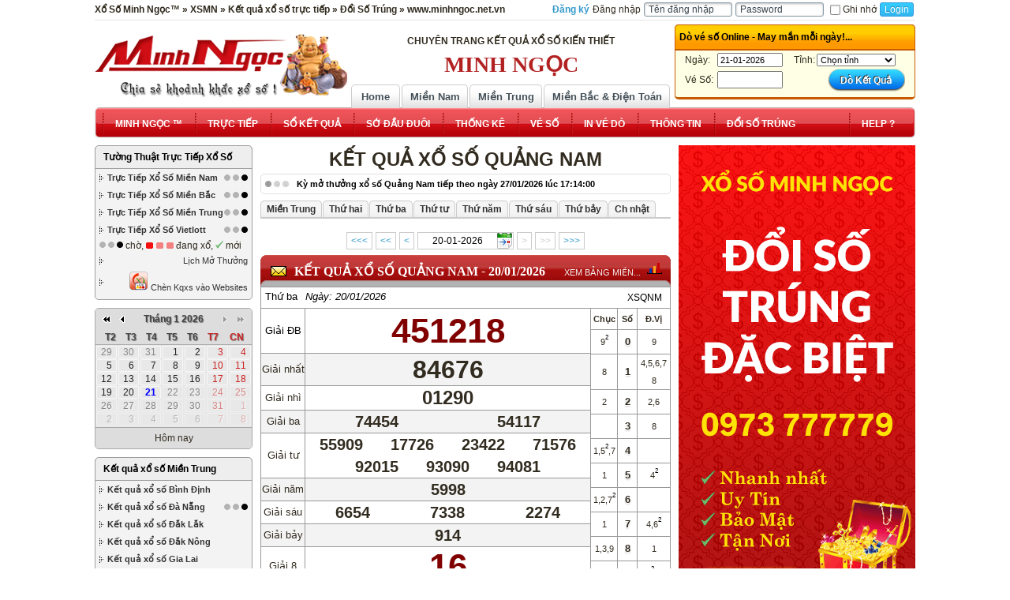

--- FILE ---
content_type: text/html; charset=UTF-8
request_url: https://www.minhngoc.net.vn/ket-qua-xo-so/mien-trung/quang-nam.html
body_size: 37680
content:
<!DOCTYPE html PUBLIC "-//W3C//DTD XHTML 1.0 Transitional//EN" "http://www.w3.org/TR/xhtml1/DTD/xhtml1-transitional.dtd"><html xmlns="http://www.w3.org/1999/xhtml" dir="ltr" lang="vi"><head><meta http-equiv="Cache-Control" content="private" /><meta http-equiv="Expires" content="86400000" /><meta http-equiv="Cache-Control" content="max-age=86400000" /><meta http-equiv="Content-Type" content="text/html; charset=utf-8" /><title>Kết quả xổ số Quảng Nam  - Minh Ngọc™</title><meta name="title" content="Kết quả xổ số Quảng Nam  - Minh Ngọc™" /><link rel="index" title="Kết quả xổ số Quảng Nam  - Minh Ngọc™" href="https://www.minhngoc.net.vn/ket-qua-xo-so/mien-trung/quang-nam.html" /><meta name="keywords" content="XSQNA, xsqnm, xsqn, xo so quang nam, ket qua xo so quang nam, xs quang nam, minh ngoc" />
<meta name="description" content="Xổ số Quảng Nam: XSQNM - XSQNA - XSQN - Trang kết quả xổ số kiến thiết Quảng Nam - Xổ Số Miền Trung, kqxs quang nam, ket qua xsqnm, xs quang nam, xsmt, Xổ Số Minh Ngọc™" />
<meta http-equiv="REFRESH" content="3600" />
<meta name="robots" content="index,follow,noodp" />
<meta property="og:site_name" content="Xổ Số Minh Ngọc™" />
<meta property="og:type" content="Website Xổ Số Minh Ngọc™" />
<meta http-equiv="content-language" content ="vn" />
<meta name=”geo.placename” content=”Vietnam” />
<meta name="copyright" content="Copyright © 2008 by Xổ Số Minh Ngọc™"  />
<meta name="abstract" content="Hệ thống xổ số trực tiếp số 1 Việt Nam - Chia sẻ khoảnh khắc xổ số" />
<meta name="distribution" content="Global" />
<meta name="author" content="Xổ Số Minh Ngọc™" />
<meta name="REVISIT-AFTER" content="1 DAYS" />
<meta name="RATING" content="GENERAL" />
<link href="/favicon.ico" rel="shortcut icon" type="image/x-icon" />
<meta property="og:image" content="https://www.minhngoc.net.vn/images/xsmn_600.jpg" />
<meta name="google-site-verification" content="Gi9LrtJeNLtd6J5lDi44qqc-0Dgk5j7yZCmZSDKwR1I" />
<!-- Global site tag (gtag.js) - Google Analytics -->
<script async src="https://www.googletagmanager.com/gtag/js?id=G-SKJBM0J2Q1"></script>
<script>
  window.dataLayer = window.dataLayer || [];
  function gtag(){dataLayer.push(arguments);}
  gtag('js', new Date());

  gtag('config', 'G-SKJBM0J2Q1');
</script><noscript>
<link href="/template/2016/include.php_out.css" rel="stylesheet" type="text/css" />
</noscript>
<style type="text/css">
	.box_kqxs div img,.box_kqxs div.Menutool img,.box_kqxs td,.dnw-content-layout .box_kqxs td,.modulesLR .title-r,div.Menutool img,input,select,span.bol30,textarea{vertical-align:middle}a{text-decoration:none}.box_kqxs{font-family:Arial,Helvetica,sans-serif;font-size:11px;margin:0 auto}.box_kqxs td div{font-family:Tahoma,Geneva,sans-serif}.box_kqxs .title,.box_kqxs .title a,.box_kqxs .title td{text-align:center;font-family:"Times New Roman",Times,serif;color:#FFF;font-size:16px;vertical-align:middle;font-weight:700;text-transform:uppercase}.box_kqxs .top .iconrightkq a,ul.menu li a,ul.menu2 li a{font-family:Arial,Helvetica,sans-serif;text-decoration:none}.box_kqxs .title a:hover{color:#FF0}.box_kqxs .top .bkl{background:url(/template/2016/images/bkq-top1.png) top left no-repeat;padding-left:13px}.box_kqxs .top .bkr{background:url(/template/2016/images/bkq-top3.png) top right no-repeat;padding-right:13px}.box_kqxs .top .bkm{background:url(/template/2016/images/bkq-top2.png) top repeat-x;height:40px;line-height:30px}.box_kqxs .top .icon{text-align:center;width:20px;float:left}.box_kqxs .top .title{text-align:left;float:left;padding-left:10px;margin-top:5px}.box_kqxs .top .title a,.box_kqxs .top .title a:visited{color:#FFF}.box_kqxs .top .title a:hover{color:#FF0}.box_kqxs .top .icon .icon_new{background:url(/template/2016/images/new.gif) left center no-repeat;display:block;width:20px;height:20px;margin-top:7px}.box_kqxs .top .icon .icon_old{background:url(/template/2016/images/old.gif) left center no-repeat;display:block;width:20px;height:20px;margin-top:7px}.box_kqxs .top .iconrightkq{float:right;margin-left:5px;text-align:left;text-align:right;margin-top:10px}.box_kqxs .top .iconrightkq a{color:#F5F5F5;font-size:11px;font-weight:400}.box_kqxs .top .iconrightkq a:hover{color:#FF0;text-decoration:none}.box_kqxs .top .iconright{float:right;margin-left:5px;width:20px;text-align:right;margin-top:10px}.box_kqxs .top .iconright a.icontk{display:block;background:url(/template/2016/images/icon-thongke.gif) no-repeat;width:25px;height:14px}.box_kqxs .bottom .bkl{background:url(/template/2016/images/bkq-bottom1.png) top left no-repeat;padding-left:13px}.box_kqxs .bottom .bkr{background:url(/template/2016/images/bkq-bottom3.png) top right no-repeat;padding-right:13px}.box_kqxs .bottom .bkm{background:url(/template/2016/images/bkq-bottom2.png) top repeat-x;height:17px;line-height:30px}.box_kqxs a,.box_kqxs a:visited{color:#03C}.box_kqxs .ngay a,.box_kqxs .ngay a:visited,.box_kqxs .tngay{color:#03c}.box_kqxs .loading{background:url(/images/loading.gif) center no-repeat;height:10px;min-width:10px;display:block;margin:2px 0}.box_kqxs .tick{background:url(/template/2016/images/tickcss.gif) center right no-repeat}.box_kqxs div img{margin:0 0 0 1px;border:0;max-height:15px}.box_kqxs .bkqmiennam .rightcl .giai8 div img,.box_kqxs .bkqtinhmienbac .giai7 div img,.box_kqxs .bkqtinhmienbac .giaidb div img{max-height:20px}.box_kqxs td.Menutool{border-right:1px #999 solid;padding:0;margin:0}.box_kqxs div.Menutool,div.Menutool{margin:0 auto;clear:both;display:block;border:1px solid #999;border-bottom:0;border-top:0;height:25px;line-height:25px}.box_kqxs div.Menutool table,div.Menutool table{border:0}.box_kqxs div.Menutool table td,div.Menutool table td{padding:0 10px;line-height:24px;border:0}.box_kqxs div.Menutool img,div.Menutool img{margin:0 5px}.box_kqxs div.Menutool a,div.Menutool a{color:#000}.box_kqxs div.Menutool a.sound,.box_kqxs div.Menutool a.sound.soundon,a.sound.soundon,div.Menutool a.sound,div.Menutool a.sound.soundon{background:url(/template/2016/images/audio_volume_high.png) left no-repeat;padding-left:30px}.box_kqxs div.Menutool a.sound.soundoff,a.sound.soundoff,div.Menutool a.sound.soundoff{background:url(/template/2016/images/audio_volume_muted.gif) left no-repeat;padding-left:30px}lable,li{margin:0;padding:0}#kqxsh a,.hottitle,.red,fieldset legend,span.bol30{font-weight:700}.datepick-rtl,.ui-datepicker-rtl{direction:rtl}#lightbox-nav a,.ui-dialog,.ui-menu,input:focus{outline:0}fieldset{border-radius:5px;border:1px solid #EFEFEF}fieldset legend{background-color:#CCC;border-radius:3px;padding:3px 10px}li{list-style:none}a,a:visited{color:#39C}a.logo{background:url(/template/2016/images/logo.png) left bottom no-repeat;width:100%;height:104px;display:block}lable{line-height:100%}#hinhxstt{text-align:center;height:45px}div.boxbinhchon{text-align:left}div.boxbinhchon .bc_question{text-align:left;font-weight:700}div.box_msdove{border:1px solid #E5E5E5;background-color:#F7F7F7;font-size:14px;line-height:1.5;border-radius:3px;margin:10px auto;padding:5px}div.ads_space{clear:both;display:block}a.dvs_linkdoisotrung{line-height:33px;background:url(/template/2016/images/btndoisotrung.png) left -34px no-repeat;display:block;text-align:center;color:#333;text-shadow:none;width:200px;margin:0 auto}a.dvs_linkdoisotrung:hover{background:url(/template/2016/images/btndoisotrung.png) left 0 no-repeat;color:#FFF}.border td{color:#000}.box_thongkexoso{border:1px solid #E9E9E9;border-bottom:3px solid #E9E9E9;border-radius:5px;padding:5px 1px 1px}.box_thongkexoso h2.title_kqtk{border:1px solid #666;border-radius:4px 4px 0 0;background:url(/template/2016/images/rand.png) top repeat-x #FF0;margin-top:-4px;font-size:11px;line-height:20px;padding-left:10px;margin-bottom:1px;color:#FFF}.box_formthongkexoso{border:1px solid #C75B00;border-bottom:3px solid #C75B00;border-radius:5px;background-color:#FEFFE5;padding:5px 10px}.box_formthongkexoso h3.slecttk{border:1px solid #C75B00;border-radius:5px 5px 0 0;background:url(/template/2016/images/bg_boxtk.png) 0 -10px repeat-x #FF9000;font-size:12px;line-height:20px;color:#000;border-bottom:2px solid #C75B00;margin:-6px -11px 1px;padding:5px}.box_thongkexosoext{border:1px solid #E9E9E9;border-bottom:3px solid #E9E9E9;border-radius:5px;padding:5px 10px}.box_thongkexosoext h2.title_kqtkext{border:1px solid #155283;border-radius:5px 5px 0 0;background:url(/template/2016/images/rand.png) top repeat-x #16C2F8;font-size:12px;line-height:25px;padding-left:10px;color:#fff;border-bottom:2px solid #155283;margin:-6px -11px 1px}div.box_tkdefault_loto{margin:0 -8px -3px}div.box_tkdefault_loto h4.box_tkdefault_title{background:url(/template/2016/images/rand.png) top #999;line-height:25px;padding-left:10px;border:1px solid #333;text-align:center;text-transform:uppercase;color:#FFF;border-radius:5px 5px 0 0}div.box_tkdefault_loto table{border:1px solid #333}div.box_tkdefault_loto table td{border-bottom:1px solid #CCC;text-align:center;padding:2px}div.box_tkdefault_loto table td.so,div.box_tkdefault_loto table tr.header td.so{background:#F5F5F5;width:30px}div.box_tkdefault_loto table tr.header td{background:#CCC;height:20px;line-height:20px}.box_tkdefault_xhn3l td,span.bol30{line-height:30px}span.bol30{background-image:url(/template/2016/images/glass-balls-30px.png);background-repeat:no-repeat;font-size:16px;height:32px;width:30px;display:inline-block;border:0;position:static;text-align:center;color:#000}span.bol30_0{background-position:left 0}span.bol30_1{background-position:left -32px}span.bol30_2{background-position:left -64px}span.bol30_3{background-position:left -97px}span.bol30_4{background-position:left -130px}span.bol30_5{background-position:left -162px}span.bol30_6{background-position:left -194px}span.bol30_7{background-position:left -226px}span.bol30_8{background-position:left -259px}span.bol30_9{background-position:left -291px}.box_tkdefault_xhn3l .box_tkdefault_title{border-bottom:1px solid #E9E9E9;font-size:12px}#moduleslider-size,#rokslide-toolbar{background-color:#f2f2f2;text-align:left}#moduleslider-size{height:180px;overflow:hidden;margin-top:0;margin-bottom:5px;width:570px}.hottitle{color:#fff;font-size:14px;line-height:28px;padding-left:10px;background:url(/template/2016/images/rand.png) #FFF}#hottoday{font-size:10px;border-radius:5px;overflow:hidden;position:relative}#hottoday td{white-space:nowrap}#hottoday .norightborder{border-right:0}.red{color:red}.onidprocess{position:absolute;z-index:100;width:70px;height:60px;border-radius:35px;line-height:70px;text-align:center;left:50%;top:50%;padding-top:10px;margin-left:-35px;margin-top:-35px;background:#FFF;border:1px solid #CCC;opacity:.8}#hottoday .btnnext,#hottoday .btnprev{position:absolute;z-index:2;width:20px;height:100%;text-indent:-9999em;overflow:hidden}#hottoday .btnprev{left:0;margin-top:0}#hottoday .btnprev:hover{background:url(/template/2016/images/backward.png) -2px center no-repeat}#hottoday .btnnext{right:0}#hottoday .btnnext:hover{background:url(/template/2016/images/forward.png) -25px center no-repeat}.modulesLR .title-r h1,.modulesLR .title-r h1 a{color:#fff;font-size:12px;text-align:left;font-weight:700}#tab_xstt a{padding-top:8px}div.component_max{border:1px solid #EEE;border-radius:5px;overflow:hidden;padding:5px}.modulesLR{display:block;border:1px solid #EEE;border-radius:5px;background:#F9F9F9;margin:0;padding:5px 0}.modulesLR .title-l,.modulesLR .title-l_red{border-radius:5px 5px 0 0;margin:-5px -1px 0}.modulesLR .title-l{background:url(/template/2016/images/mdlr-top-cs3.jpg) repeat-x #036}.modulesLR .title-l_red{background:url(/template/2016/images/bgrad50.png) repeat-x #C31B1B}.modulesLR .title-r h1{padding:5px 10px}.modulesLR .body-r{text-align:center;padding:5px 3px}#dnw_right .modulesLR .body-r img{max-width:240px;height:auto}#component{display:block;border:1px solid #EEE;border-radius:5px;overflow:hidden;margin:0;padding:5px 0}#component .title-r h1{color:#284974;font-size:15px;font-weight:700;background:url(/template/2016/images/cpo-top-title.png) top left no-repeat;padding:3px 0 7px 60px}#component .title-r h1 a{color:#000;font-size:15px;font-weight:700}ul.menu li a,ul.menu2 li a{font-size:11px;color:#333;display:block;font-weight:700;white-space:nowrap}#component .body-r{padding:12px}ul.menu li a{background:url(/template/2016/images/arrow_1.gif) left center no-repeat;padding:3px 0 3px 10px}ul.menu li a:hover{background-color:#C4E1FF}ul.menu2 li a{padding:3px 0}ul.menu2 li a:hover{color:#4A4A4A;background:#C4E1FF}#loginForm span,#msgbox,#topmenu_mien_home li a{text-align:center;display:block}.LR-box{border:2px solid #7AAE2E;border-radius:5px;padding:5px}.LR-box h2.title{background:url(/template/2016/images/LR-15-11-t-c.gif) repeat-x;border-radius:4px;font-size:12px;color:#FFF;line-height:12px;margin:-6px -5px 5px;padding:8px 0 8px 5px}#loginForm td{padding:0 2px}#loginForm fieldset{display:block;border:0;margin:0 0 12px;padding:0}fieldset#body{background:#fff;border-radius:3px;margin:5px;padding:10px 13px}#loginForm #checkbox{width:auto;float:left;border:0;margin-top:5px;padding:0}#loginForm input{border:1px solid #899caa;border-radius:3px;color:#3a454d;box-shadow:inset 0 1px 3px #bbb;font-size:12px;padding:1px 5px}#loginForm #login{width:auto;float:left;background:url(/template/2016/images/loginbuttonbg.png) repeat-x #339cdf;color:#fff;text-shadow:0 -1px #278db8;border:1px solid #339cdf;box-shadow:none;cursor:pointer;padding:1px 5px}#loginForm span{padding:7px 0 4px}#loginForm span a{color:#3a454d;text-shadow:1px 1px #fff;font-size:12px}#msgbox{color:red;clear:both}.topmenu{display:block;clear:both;position:absolute;bottom:-1px}#topmenu_mien_home{position:relative;margin:0 auto 0 324px;padding:0}#topmenu_mien_home li{float:left;display:block;border:1px solid #CCC;border-bottom:0;border-radius:5px 5px 0 0;background:url(/template/2016/images/bgrad50.png) left -5px repeat-x #fff;overflow:hidden;margin:0 1px;padding:0}#topmenu_mien_home li a:hover{background:url(/template/2016/images/bgrad50.png) left -5px repeat-x #BF0000;text-shadow:1px 1px #000;color:#fff}#topmenu_mien_home li a{color:#445058;line-height:25px;font-weight:700;text-shadow:1px 1px #fff;float:left;padding:2px 0}#topmenu_mien_home li a.home{width:60px}.topnavbar{border-bottom:1px solid #CCC}#slider li,#slider ul{list-style:none;margin:0;padding:0}#slider li{width:696px;height:241px;overflow:hidden}#nextBtn,#prevBtn{display:block;width:30px;height:77px;position:absolute;left:-30px;top:71px}#nextBtn{left:696px}#nextBtn a,#prevBtn a{display:block;width:30px;height:77px;background:url(/template/2016/images/btn_prev.gif) no-repeat}#nextBtn a{background:url(/template/2016/images/btn_next.gif) no-repeat}#dnw-main,.ddsmoothmenu ul li,.dnw-footer,.dnw-sheet,.dnw-sheet-body,div.dnw_header{position:relative}.info_slide *{font-family:Consolas,arial,tahoma!important}#dnw-main,#topmenu_mien_home li a,.dnw-sheet-body,.info_slide *,.sodauduoi_miennam .kq,input,select,table td,textarea{font-family:Arial,Helvetica,sans-serif}div.clear{height:10px;clear:both;overflow:hidden;text-indent:-999px}#dnw-main,table td{font-size:12px;line-height:1.5}a,h1,h2,h3,h4,h5,h6,ol,p,ul{margin:0}h1{font-size:24px}h2{font-size:20px}h3{font-size:18px}h4{font-size:16px}h6{font-size:12px}input,select,textarea{font-size:11px}#dnw-main{z-index:1;width:100%;left:0;top:0;cursor:default}body{color:#322C20;background:#FFF;margin:0!important;padding:0}.cleared{float:none;clear:both;border:none;font-size:1px;margin:0;padding:0}form{margin:0!important;padding:0!important}.dnw-sheet{min-width:1040px;cursor:auto;width:1040px;text-align:left;margin:0 auto;padding:0 5px}.dnw-sheet-body{margin:0;padding:0}div.dnw_header{margin:0 auto}div.h_banner{display:block;height:110px;padding:0}div.logo{float:left;margin-top:5px;width:320px}div.dnw-nav{background:url(/template/2016/images/bgmenu.png) left 0 no-repeat;margin-bottom:5px}div.dnw-nav .dnw-nav-l{background:url(/template/2016/images/bgmenu.png) right -84px no-repeat}div.dnw-nav .dnw-nav-r{background:url(/template/2016/images/bgmenu.png) right -41px repeat-x;margin:0 10px}.dnw-content-layout{display:table;position:relative;table-layout:fixed;border-collapse:collapse;border:none!important;width:100%;margin:0;padding:5px 0}#dnw-left{width:200px;overflow:hidden}.dnw-content-layout .left{width:200px;padding-right:10px}.dnw-content-layout .right{padding-left:10px}.dnw-content-layout .right,.sidebar-roller{width:300px}.dnw-content-layout td{vertical-align:top}#news-list-item{border-bottom:1px solid #CCC;display:inline-block;width:100%;margin:5px}#news-list-item .news-list-item-body{text-align:left;padding:2px}#news-list-item .news-list-item-image{text-align:center;overflow:hidden;width:inherit;float:left;display:inline-table;border:1px solid #CCC;background:#FFF;margin:5px 5px 5px 0;padding:2px}.news-list-item-title,.news-list-item-title a{color:#C00;font-weight:700}.news-list-item-desc{font-size:11px;font-style:italic}li.news-list-item-title{margin-left:25px;padding:0}li.news-list-item-title a{color:#C00;font-style:italic;text-decoration:none;font-weight:400}li.news-list-item-title a:hover{color:#06F}#news-list-item .btnchitiet{width:70px;height:20px;float:right;display:inline-block;background:url(/template/2016/images/btnchitiet.png);margin:2px}.btnchitiet,.btnlienhe{width:67px;height:21px;display:inline-block}div.dnw-content-top{z-index:50}div.dnw-content-main{margin-top:5px}.btnchitiet{background:url(/template/2016/images/btndetail.png);margin:2px}.btnlienhe{background:url(/template/2016/images/btncontact.png);margin:2px}.btnlienhe_details{width:150px;height:30px;display:none;background:url(/template/2016/images/btnlienhe.png);margin:2px}.btndatmua{width:89px;height:36px;display:inline-block;background:url(/template/2016/images/bt_dathang.jpg);margin:2px}#phantrang{display:inline-table;margin-left:-50%;clear:both;height:25px}#phantrang ul{width:inherit;float:right;margin:0;padding:0}#phantrang ul li{display:block;width:inherit;background-color:#FFF;float:left;text-decoration:none;list-style:none;margin:2px}#phantrang ul li a{display:block;text-decoration:none;border:1px solid #CCC;min-width:12px;text-align:center;color:#333;font-weight:700;padding:0 2px}#phantrang ul li a.active,#phantrang ul li a:hover{color:red;border-color:red}#flashtop{height:242px;background:url(/template/2016/images/5.png);margin:0;padding:0}h1.pagetitle{text-transform:uppercase;size:24px;font-size:24px;text-align:center}.dnw-footer{margin-bottom:0;overflow:hidden;background:#fff;color:#666;border-top:1px solid #CCC;padding:10px 20px 0}.baivietcungnhom ul,lable *,ul,ul.content_list,ul.forum_new_post,ul.tab_thu{margin:0;padding:0}#hottoday .hottoday_mien:hover,#hottoday .hottoday_tinh25:hover,.border td a:hover,a:hover,ul.list_news li a:hover,ul.tab_thu li a span:hover{color:red}.border td a,.box_tkdefault_xhn3l .box_tkdefault_title a{color:#000}.box_tkdefault_xhn3l .chiso,ul.menumember{margin-top:10px}#box_tracuukqxs input,#box_tracuukqxs select,#box_tracuukqxs td,#hottoday *{font-size:11px}#hottoday .icon,ul.menu .icon,ul.menu2 .icon{display:block}ul.menu,ul.menu2{text-align:left;margin:0 2px}ul.menu ul,ul.menu2 ul{margin:0 0 -1px;padding:0}ul.menu ul li,ul.menu2 ul li{list-style:none;margin-top:-1px}ul.menu li ul li a,ul.menu2 li ul li a{text-decoration:none;font-size:11px;color:#333;display:block;font-weight:400;white-space:nowrap;padding:3px 0}#frminkq input,#frminkq select,h5{font-size:14px}#loginForm a,ul.list_binnhchon li a{font-weight:700}#noidung,.box_skitter .image{overflow:hidden}.btndathang,.btndathang_details{width:67px;height:21px;display:inline-block;background:url(/template/2016/images/btnbuy.png);margin:2px}.ddsmoothmenu{height:28px;font-size:12px;padding:5px 0}.ddsmoothmenu ul{z-index:2000;list-style-type:none;margin:0;padding:0}.ddsmoothmenu ul li{display:inline;float:left;margin:0;padding:0}.ddsmoothmenu ul li a{display:block;color:#333;text-decoration:none;text-transform:uppercase;font-weight:700;background-image:url(/template/2016/images/menu-sepa.png);background-repeat:no-repeat;background-position:left center;margin:0;padding:7px 16px 5px}.ddsmoothmenu ul li ul li a span{padding-left:10px;background:url(/template/2016/images/arrow_1.gif) 0 center no-repeat}.ddsmoothmenu ul li ul li{margin-bottom:-1px;display:list-item;float:none;position:inherit}.ddsmoothmenu ul li ul li a{display:block;text-decoration:none;font-weight:700;background:0 0;height:25px;line-height:25px;border-bottom:1px solid #F6F6C9;border-top:1px solid #F6F6C9;margin:0;padding:0 5px}.ddsmoothmenu ul li ul li a.parent{background:url(/template/2016/images/submenu-pointer-bottom.png) right center no-repeat}.ddsmoothmenu ul li a.no-sepa{background-image:none}* html .ddsmoothmenu ul li a{display:inline-block}.ddsmoothmenu ul li a:link,.ddsmoothmenu ul li a:visited{color:#FFF;white-space:nowrap}.ddsmoothmenu ul li ul li a:link,.ddsmoothmenu ul li ul li a:visited{color:#333;text-transform:none;white-space:nowrap}.ddsmoothmenu ul li ul li a:hover{color:#EC0000;text-transform:none;white-space:nowrap}.ddsmoothmenu ul li ul li a.selected{background-color:#FEFFE5;background-image:none;color:#EC0000;padding-bottom:0}.ddsmoothmenu ul li ul li a.selected:hover{padding-bottom:0}.ddsmoothmenu ul li a:hover{background-color:#FEFFE5;background-image:none;color:#333;border-radius:5px}.ddsmoothmenu ul li a.no-child-menu:hover{color:#333;background-color:transparent}.ddsmoothmenu ul li ul{position:absolute;left:0;display:none;visibility:hidden}.ddsmoothmenu ul li ul.submenu-border{background-color:#FEFFE5;border-radius:0 0 5px 5px;padding:5px 0;border:1px solid #ccc;border-top:0;margin-top:3px}.ddsmoothmenu ul li ul li ul.submenu-border{background-color:#FEFFE5;border-radius:0 0 5px 5px;margin-left:-5px;top:0;position:absolute;padding:5px 0;margin-top:0}ul#menukqxstinh.submenu-border{width:480px}ul#menukqxstinh.submenu-border div.submenu-border{width:100%}ul#menukqxstinh.submenu-border li{width:33%;float:left}ul#menukqxstinh.submenu-border li.root{width:auto;display:block;float:none;text-align:center;clear:both;background:#F0D88E;padding:0}ul#menukqxstinh.submenu-border li.root a:hover{background:#F0D88E}ul#menukqxstinh.submenu-border li.root a span{background:0 0}.ddsmoothmenu ul li ul li ul{top:0}.ddsmoothmenu ul li ul li a.top-menu-popup-a{color:#333;border:none;border-top:dotted 1px #ccc;padding-left:10px;font-weight:400;text-transform:none;background-image:none}.ddsmoothmenu ul li ul li a.top-menu-popup-a:hover{background-color:#f2f2f2}* html .ddsmoothmenu{height:1%}.downarrowclass{position:absolute;top:12px;right:7px}.rightarrowclass{position:absolute;top:6px;right:5px}#jquery-lightbox,#jquery-overlay,#lightbox-nav,.ddshadow{position:absolute;top:0;left:0}.ddshadow{width:0;height:0;background:silver}.toplevelshadow{opacity:.8}span.top-menu-popup-span{color:#C00D0E;display:block;font-size:14px;font-weight:700;padding-bottom:10px;padding-top:10px;text-transform:uppercase}.top-menu-popup{min-width:170px}.top-menu-popup ul li a{font-weight:400!important}.ddsmoothmenu ul li ul li.child a{font-weight:400;padding-left:5px}.ddsmoothmenu ul li ul li.child a span{background:url(/template/2016/images/arrow_02.gif) -8px center no-repeat;padding-left:15px}.ddsmoothmenu ul li a.selected,.ddsmoothmenu ul li a.selected:hover{background-color:#FEFFE5;background-image:none;color:#333;padding-bottom:10px;border-radius:5px 5px 0 0}#hottoday{border:1px solid #9E9E9E}#hottoday .border{border:none}body{font:11px Arial,Helvetica,sans-serif}div.banner_ads,div.header_ext{position:relative;float:left;overflow:hidden}ul.menu li a.hottoday_mien,ul.menu2 li a.hottoday_tinh7{font-weight:400}.bkqtinhmiennam .giai4 div:nth-child(n+5){width:33.33%}#hottoday .hottoday_mien,#hottoday .hottoday_tinh25{color:#000;text-align:right}#hottoday table td:hover{color:#4A4A4A;background-color:#C4E1FF}.modulesLR.moduleBrown{background:#F3F3F3;border:1px solid #9E9E9E}.modulesLR.moduleBrown .body-r{text-align:left;padding:0 3px}.ui-button,.ui-datepicker th,.ui-state-default,.ui-widget-content .ui-state-default,.ui-widget-header .ui-state-default{text-align:center}.modulesLR.moduleBrown .title-l{background:#EEE;color:#000;border:1px solid #9E9E9E;border-top:0}.modulesLR.moduleBrown:hover{border:1px solid #757575}.modulesLR.moduleBrown:hover .title-l{border:1px solid #757575;border-top:0;background:#E0E0E0}.modulesLR.moduleBrown .title-l:hover,.modulesLR.moduleBrown .title-l:visited{background:#E0E0E0}.modulesLR.moduleBrown .title-r h1,.modulesLR.moduleBrown .title-r h1 a{color:#000}.modulesLR.moduleBrown.moduleWhite{background:#fff}#topmenu_mien_home li a{font-size:13px;width:82px}#tab_xstt a{height:18px;min-width:110px;width:initial;padding:8px 5px 5px;font-size:12px;font-weight:700;display:inline-block;margin:0;border:1px solid #CCC;border-bottom:0;border-radius:5px 5px 0 0;background:url(/template/2016/images/bgrad50.png) left -5px repeat-x #fff;color:#322C20}.bkqmiennam .rightcl .giai1 div,.bkqmiennam .rightcl .giai2 div,.bkqmiennam .rightcl .giai3 div,.bkqmiennam .rightcl .giai4 div,.bkqmiennam .rightcl .giai6 div,.bkqmiennam .rightcl .giai7 div,.bkqmiennam .rightcl .giai8 div,.bkqmiennam .rightcl .giaidb div,div.banner_ads{display:block}#tab_xstt ._active,#tab_xstt a:hover{background:url(/template/2016/images/bgrad50.png) left -5px repeat-x #BF0000;color:#fff}div.banner_ads{width:405px;height:70px;margin:5px}div.header_ext{margin-top:5px;height:100px;width:305px}#topmenu_mien_home li.limientrung a{width:90px}#topmenu_mien_home li.mienbacdientoan a{width:158px}#hottoday .running,ul.menu.menu .running,ul.menu2 .running{background:url(/template/2016/images/tructiepxoso.gif) right center no-repeat;background-size:30px 8px}#hottoday .wait,ul.menu.menu .wait,ul.menu2 .wait{background:url(/template/2016/images/choxoso.gif) right center no-repeat}#hottoday .finnish,ul.menu.menu .finnish,ul.menu2 .finnish{background:url(/template/2016/images/ok_daxosoxong.png) right center no-repeat}.bkqmiennam{border:1px solid #999;background-color:#FFF;border-right:0;border-bottom:0;size:11px;width:100%}.bkqmiennam div img{margin:3px 0}.bkqmiennam .leftcl td{border:1px solid #999;border-top:0;border-left:0;text-align:center;height:24px;padding:0}.bkqmiennam .ccgt{width:123px}.bkqmiennam .ccgt .rightcl .giai1,.bkqmiennam .ccgt .rightcl .giai2,.bkqmiennam .ccgt .rightcl .giai3,.bkqmiennam .ccgt .rightcl .giai4,.bkqmiennam .ccgt .rightcl .giai5,.bkqmiennam .ccgt .rightcl .giai6,.bkqmiennam .ccgt .rightcl .giai7,.bkqmiennam .ccgt .rightcl .giai8,.bkqmiennam .ccgt .rightcl .giaidb{font-size:14px;color:#000;text-align:right;padding-right:10px}.bkqmiennam .rightcl td{border:1px solid #999;border-top:0;border-left:0;text-align:center;height:24px;padding:0}.bkqmiennam .leftcl .thu{height:24px;font-weight:700;font-size:13px}.bkqmiennam .leftcl .ngay{height:24px;font-weight:700;font-size:13px;background-color:#F3F3F3}.bkqmiennam .leftcl .ngay a,.bkqmiennam .leftcl .ngay a:visited{color:#000}.bkqmiennam .rightcl .tinh{height:24px;font-weight:700;font-size:13px}.bkqmiennam .rightcl .matinh{height:24px;font-weight:700;font-size:13px;background-color:#F3F3F3}.bkqmiennam .leftcl .giai8{height:36px;font-size:13px}.bkqmiennam .rightcl .giai8{height:36px;font-weight:700;color:maroon;font-size:24px;line-height:100%}.bkqmiennam .leftcl .giai7{height:25px;font-size:13px;background-color:#F3F3F3}.bkqmiennam .rightcl .giai7{height:25px;font-size:16px;font-weight:700;background-color:#F3F3F3}.bkqmiennam .leftcl .giai6{height:66px;font-size:13px}.bkqmiennam .rightcl .giai6{height:66px;font-size:16px;font-weight:700;line-height:130%}.bkqmiennam .rightcl .giai6 div{height:16px;padding:0;margin:3px 0}.bkqmiennam .leftcl .giai5{height:25px;font-size:13px;background-color:#F3F3F3}.bkqmiennam .rightcl .giai5{height:25px;font-size:16px;font-weight:700;background-color:#F3F3F3}.bkqmiennam .rightcl .giai5 div{display:block}.bkqmiennam .leftcl .giai4{height:154px;font-size:13px}.bkqmiennam .rightcl .giai4{height:154px;font-size:16px;font-weight:700;line-height:130%}.bkqmiennam .rightcl .giai4 div{height:16px;padding:0;margin:4px 0;clear:both}.bkqmiennam .leftcl .giai3{height:45px;font-size:13px;background-color:#F3F3F3}.bkqmiennam .rightcl .giai3{height:45px;font-size:16px;font-weight:700;line-height:130%;background-color:#F3F3F3}.bkqmiennam .rightcl .giai3 div{height:16px;padding:0;margin:2px 0}.bkqmiennam .leftcl .giai2{height:25px;font-size:13px}.bkqmiennam .rightcl .giai2{height:25px;font-size:16px;font-weight:700}.bkqmiennam .leftcl .giai1{height:25px;font-size:13px;background-color:#F3F3F3}.bkqmiennam .rightcl .giai1{height:25px;font-size:16px;font-weight:700;background-color:#F3F3F3}.bkqmiennam .leftcl .giaidb{height:34px;font-size:13px}.leftcl .giaidb a{color:#000}.bkqmiennam .rightcl .giaidb{height:34px;font-weight:700;color:maroon;font-size:18px}.bkqmiennam .rightcl .giaidb a{color:maroon}.bkqmienbac{border:1px double #999;background:#FFF;border-right:0;border-bottom:0;size:11px;width:100%}.bkqmienbac .title{background-image:url(/template/2016/images/bgboxkqxs.jpg);height:35px;text-align:left;color:#FFF;font-size:16px;vertical-align:middle;font-weight:700;padding-left:25px}.bkqmienbac .leftcl td,.bkqmienbac .rightcl td{border:1px double #999;border-top:0;border-left:0;text-align:center;height:24px;padding:1px}.bkqmienbac .thu{border:1px double #999;border-top:0;border-left:0;height:30px;font-weight:700;font-size:13px;text-align:center}.bkqmienbac .ngay{border:1px double #999;border-top:0;border-left:0;height:30px;text-align:left;padding-left:20px;font-weight:700;font-size:13px}.bkqmienbac .rightcl .matinh,.bkqmienbac .rightcl .tinh{height:24px;font-size:13px;font-weight:700}.bkqmienbac .phathanh{float:right}.bkqmienbac .rightcl .matinh{background-color:#F3F3F3}.bkqmienbac .leftcl .giai8{height:36px;font-size:13px}.bkqmienbac .rightcl .giai8{height:36px;font-weight:700;color:#903;font-size:24px}.bkqmienbac .leftcl .giai7{height:24px;font-size:13px;background-color:#F3F3F3}.bkqmienbac .rightcl .giai7{height:24px;font-size:18px;font-weight:700;background-color:#F3F3F3;color:maroon}.bkqmienbac .leftcl .giai6{height:24px;font-size:13px}.bkqmienbac .rightcl .giai6{height:24px;font-size:16px;font-weight:700;line-height:130%}.bkqmienbac .leftcl .giai5{height:66px;font-size:13px;background-color:#F3F3F3}.bkqmienbac .rightcl .giai5{height:66px;font-size:16px;font-weight:700;background-color:#F3F3F3;line-height:130%}.bkqmienbac .leftcl .giai4{height:66px;font-size:13px}.bkqmienbac .rightcl .giai4{height:66px;font-size:16px;font-weight:700;line-height:130%}.bkqmienbac .leftcl .giai3{height:66px;font-size:13px;background-color:#F3F3F3}.bkqmienbac .rightcl .giai3{height:66px;font-size:16px;font-weight:700;line-height:130%;background-color:#F3F3F3}.bkqmienbac .leftcl .giai2{height:24px;font-size:13px}.bkqmienbac .rightcl .giai2{height:24px;font-size:16px;font-weight:700}.bkqmienbac .leftcl .giai1{height:24px;font-size:13px;background-color:#F3F3F3}.bkqmienbac .rightcl .giai1{height:24px;font-size:16px;font-weight:700;background-color:#F3F3F3}.bkqmienbac .leftcl .giaidb{height:34px;font-size:13px}.bkqmienbac .rightcl .giaidb{height:34px;font-weight:700;color:maroon;font-size:22px}.bkqtinhmiennam .ngay,.bkqtinhmiennam .thu{color:#03C;font-weight:700;background-color:#F3F3F3}.bkqtinhmiennam{border:1px solid #999;border-right:0;border-bottom:0;size:11px;width:100%}.bkqtinhmiennam td{border:1px solid #999;border-top:0;border-left:0;text-align:center;height:24px;padding:0}.bkqtinhmiennam .thu{font-size:13px}.bkqtinhmiennam .ngay{font-size:13px;text-align:left;font-style:italic;padding-left:10px}.bkqtinhmiennam .giaithuong{font-weight:700;font-size:13px;background-color:#F3F3F3;text-align:center;color:#B00}.bkqtinhmiennam span.loaive{float:right;padding-right:10px;color:#000}.bkqtinhmiennam .tinh{font-weight:700;font-size:13px}.bkqtinhmiennam .matinh{font-weight:700;font-size:13px;background-color:#F3F3F3}.bkqtinhmiennam .giai8l{font-size:13px;height:27px}.bkqtinhmiennam .giai8{font-weight:700;color:maroon;font-size:24px;line-height:100%}.bkqtinhmiennam .giai4 div,.bkqtinhmiennam .giai6 div{line-height:150%;display:inline-block;font-weight:700}.bkqtinhmiennam .gtgiai8{font-weight:700;text-align:right;padding-right:7px;font-size:14px}.bkqtinhmiennam .giai7l{font-size:13px;background-color:#F3F3F3;height:27px}.bkqtinhmiennam .giai7{font-size:16px;font-weight:700;background-color:#F3F3F3;height:27px}.bkqtinhmiennam .gtgiai7{font-weight:700;background-color:#F3F3F3;text-align:right;padding-right:7px;font-size:14px}.bkqtinhmiennam .giai6l{font-size:13px;height:27px}.bkqtinhmiennam .gtgiai6{font-weight:700;text-align:right;padding-right:7px;font-size:14px}.bkqtinhmiennam .giai6 div{width:33%;float:left;font-size:16px}.bkqtinhmiennam .giai5l{font-size:13px;background-color:#F3F3F3;height:27px}.bkqtinhmiennam .giai5{font-size:16px;font-weight:700;background-color:#F3F3F3;height:27px}.bkqtinhmiennam .gtgiai5{font-weight:700;background-color:#F3F3F3;text-align:right;padding-right:7px;font-size:14px}.bkqtinhmiennam .giai4l{font-size:13px;height:55px}.bkqtinhmiennam .giai4 div{width:24%;font-size:16px}.bkqtinhmiennam .giai4{text-align:center;height:55px}.bkqtinhmiennam .gtgiai4{font-weight:700;text-align:right;padding-right:7px;font-size:14px}.bkqtinhmiennam .giai3,.bkqtinhmiennam .giai3l{font-size:13px;height:27px;background-color:#F3F3F3}.bkqtinhmiennam .giai3{text-align:center}.bkqtinhmiennam .gtgiai3{background-color:#F3F3F3}.bkqtinhmiennam .giai3 div{width:49%;display:inline-block;float:left;font-size:16px;font-weight:700}.bkqtinhmiennam .giai2l{font-size:13px;height:27px}.bkqtinhmiennam .giai2{font-size:16px;font-weight:700;height:27px}.bkqtinhmiennam .gtgiai2,.bkqtinhmiennam .gtgiai3{font-weight:700;text-align:right;padding-right:7px;font-size:14px}.bkqtinhmiennam .giai1l{font-size:13px;background-color:#F3F3F3;height:27px}.bkqtinhmiennam .giai1{font-size:16px;font-weight:700;background-color:#F3F3F3;height:27px}.bkqtinhmiennam .gtgiai1{font-weight:700;background-color:#F3F3F3;text-align:right;padding-right:7px;font-size:14px}.bkqtinhmiennam .giaidbl{font-size:13px;height:27px}.bkqtinhmiennam .giaidb{font-weight:700;color:maroon;font-size:18px;height:27px}.bkqtinhmiennam .gtgiaianui,.bkqtinhmiennam .gtgiaianui5,.bkqtinhmiennam .gtgiaidb,.bkqtinhmiennam .gtgiaidbp{font-size:14px;text-align:right;padding-right:7px;font-weight:700}.bkqtinhmiennam .giaianui{text-align:right;padding-right:7px}.bkqtinhmiennam .giaianui5{text-align:right;padding-right:7px;background-color:#F3F3F3}.bkqtinhmiennam .gtgiaianui5,.bkqtinhmiennam .gtgiaidbp{background-color:#F3F3F3}.bkqtinhmiennam .giaidbp{text-align:right;padding-right:7px;background-color:#F3F3F3}.bkqtinhmiennam td.bxdauduoi{padding:1px;width:100px;vertical-align:top}.bkqtinhmienbac{border:1px solid #999;background:#FFF;border-bottom:0;size:11px;width:100%}.bkqtinhmienbac .giai1,.bkqtinhmienbac .giai1l,.bkqtinhmienbac .giai3,.bkqtinhmienbac .giai3l,.bkqtinhmienbac .giai5,.bkqtinhmienbac .giai5l,.bkqtinhmienbac .giai7,.bkqtinhmienbac .giai7l,.bkqtinhmienbac .giaidbphul,.bkqtinhmienbac .giaithuong,.bkqtinhmienbac .gtgiai1,.bkqtinhmienbac .gtgiai3,.bkqtinhmienbac .gtgiai7,.bkqtinhmienbac .gtgiaidbphu,.bkqtinhmienbac .matinh,.bkqtinhmienbac .ngay,.bkqtinhmienbac .thu,.bkqtinhmienbac td.bxdauduoi{background-color:#F3F3F3}.bkqtinhmienbac td{border:1px solid #999;border-top:0;border-left:0;text-align:center;height:24px;padding:0}.bkqtinhmienbac .thu{font-weight:700;font-size:13px}.bkqtinhmienbac .ngay{font-weight:700;font-size:13px;text-align:left;font-style:italic;padding-left:10px;color:#03C}.bkqtinhmienbac .giaithuong{font-weight:700;font-size:13px;text-align:center;color:#BF0000;width:120px}.bkqtinhmienbac span.loaive{float:right;color:#000;padding-right:10px}.bkqtinhmienbac .gtgiai4,.bkqtinhmienbac .gtgiai5,.bkqtinhmienbac .gtgiai6,.bkqtinhmienbac .gtgiai7{text-align:right;padding-right:7px}.bkqtinhmienbac .matinh,.bkqtinhmienbac .tinh{font-weight:700;font-size:13px}.bkqtinhmienbac .phathanh{display:block;float:right;position:static;margin-right:10px;font-style:normal;font-weight:700}.bkqtinhmienbac .tngay{display:block;float:left;position:static;margin-left:10px}.bkqtinhmienbac .giai6 div,.bkqtinhmienbac .giai7 div{display:inline-block;float:left;line-height:130%;font-weight:700}.bkqtinhmienbac .phathanh .tentinh{color:#069;font-weight:700;font-family:Arial,Helvetica,sans-serif}.bkqtinhmienbac .giai8l{font-size:13px}.bkqtinhmienbac .giai8 div{font-weight:700;color:maroon;font-size:24px}.bkqtinhmienbac .giai7l{font-size:13px;height:27px}.bkqtinhmienbac .giai7{font-weight:700}.bkqtinhmienbac .gtgiai7{font-weight:700;font-size:14px}.bkqtinhmienbac .giai7 div{width:24%;font-size:18px;color:maroon}.bkqtinhmienbac .giai6l{font-size:13px;height:27px}.bkqtinhmienbac .gtgiai6{font-weight:700;font-size:14px}.bkqtinhmienbac .giai6 div{width:33%;font-size:16px}.bkqtinhmienbac .giai3 div,.bkqtinhmienbac .giai4 div,.bkqtinhmienbac .giai5 div{line-height:16px;vertical-align:bottom;display:inline-block;float:left}.bkqtinhmienbac .giai5l{font-size:13px;height:55px}.bkqtinhmienbac .giai5{font-size:16px;font-weight:700}.bkqtinhmienbac .gtgiai5{font-weight:700;background-color:#F3F3F3;font-size:14px}.bkqtinhmienbac .giai5 div{font-size:16px;font-weight:700;height:16px;margin:4px 0 2px;width:33%}.bkqtinhmienbac .giai4l{font-size:13px;height:55px}.bkqtinhmienbac .gtgiai4{font-weight:700;font-size:14px}.bkqtinhmienbac .giai4 div{width:49%;font-size:16px;font-weight:700;height:16px;margin:4px 0 2px}.bkqtinhmienbac div img{margin:3px 0}.bkqtinhmienbac .giai3l{font-size:13px;height:55px}.bkqtinhmienbac .giai3{font-size:13px;text-align:center}.bkqtinhmienbac .gtgiai1,.bkqtinhmienbac .gtgiai2,.bkqtinhmienbac .gtgiai3{text-align:right;padding-right:7px;font-weight:700}.bkqtinhmienbac .gtgiai3{font-size:14px}.bkqtinhmienbac .giai3 div{font-size:16px;font-weight:700;height:16px;margin:4px 0 2px;width:33%}.bkqtinhmienbac .giai2l{font-size:13px;height:27px}.bkqtinhmienbac .gtgiai2{font-size:14px}.bkqtinhmienbac .giai2 div{width:49%;display:inline-block;float:left;font-size:16px;font-weight:700;line-height:130%}.bkqtinhmienbac .giai1 div,.bkqtinhmienbac .giaidb div{display:block;width:100%}.bkqtinhmienbac .giai1l{font-size:13px;height:27px}.bkqtinhmienbac .giai1{font-size:16px;font-weight:700}.bkqtinhmienbac .gtgiai1{font-size:14px}.bkqtinhmienbac .giaidbl{font-size:13px;height:30px}.giaidbl a,.giaidbl a:visited{color:#000}.bkqtinhmienbac .giaidb{font-weight:700;color:maroon;font-size:18px;height:30px}.bkqtinhmienbac .gtgiaianui,.bkqtinhmienbac .gtgiaidb,.bkqtinhmienbac .gtgiaidbphu{text-align:right;padding-right:7px;font-size:14px;font-weight:700}.bkqtinhmienbac .giaidbphul{text-align:right;padding-right:7px}.bkqtinhmienbac .giaianuil{text-align:right;padding-right:7px}.btndauduoimien{width:100%;height:inherit;padding:0;font-size:10px;margin:0}.bkqtinhmienbac td.bxdauduoi{width:100px;vertical-align:top}.bkqtinhmienbac td.bxdauduoi .dauduoi{border:1px double #999;border-right:0;border-bottom:0;size:11px;width:100%;height:342px}.box_kqxs .boxBottom .daysoThongkes{float:left;width:100%}.box_kqxs .boxBottom{width:100%}.box_kqxs .boxBottom .daysoThongke{float:left;width:26px;height:22px;line-height:22px;border:0;padding:0;white-space:inherit}.box_kqxs .boxBottom .daysoThongkes .sodudoan{float:left;border:0;padding:0 4px;white-space:inherit}.box_kqxs .boxBottom .daysoThongke div{width:16px;height:16px;border-radius:50%;background:#757171;background:radial-gradient(circle at 5px 5px,#F7F5F5,#31313A);text-shadow:none;color:#fff;line-height:16px;text-align:center;font-size:15px;margin:3px auto}.shadow,h1.ttxstt,h1.ttxstt_waitting{text-shadow:0 1px 0 #FFF,0 2px 2px #C8C8C8}.bangkq6x36 td.title a,.bangkqmega td.title a,.bkq123 td.title a,.bkqtt4 a{color:#000}.boxdauduoimien td.shadow{font-weight:700;position:relative}.boxBottom .sodudoan div img{margin:3px 0 2px}.box_kqxs .boxBottom .daysoThongke.daysoThongkeClick div,.box_kqxs .boxBottom .daysoThongke.daysoThongkeHover div{background:radial-gradient(circle at 5px 5px,gold,#001)}.box_kqxs .boxBottom .config_Bangketqua_list{float:left;height:20px;line-height:20px;margin-right:10px;margin-left:1px;border:0;padding:0;white-space:inherit}.bkqmiennam .bkqtinhmienbac>tbody>tr:last-child>td,.boxBottom{border-bottom:1px solid #9E9E9E}.box_kqxs .boxBottom .config_Item{float:left;padding:0 6px;border-right:1px solid #9E9E9E}.boxdauduoimien .btndauduoimien{width:80px;height:18px;padding:0;font-size:11px;margin:0}.bangkq6x36 td,.bangkqmega td,.bkq123 td,.bkqtt4 td{height:auto}.bangkq6x36 div.title,.bangkqmega div.title,.bkq123 div.title,.bkqtt4 div.title{border-bottom:1px solid #EFEFEF;padding:2px 0}.bangkq6x36,.bangkqmega,.bangkqmega div.title,.bkq123,.bkq123 div.title,.bkqtt4,.bkqtt4 div.title{margin:5px 0}.bangkq6x36 div.title{margin:5px 0}.bangkq6x36 td.title{font-weight:700;text-align:left}.bangkq6x36 .finnish0{background-position:left 0}.bangkq6x36 .finnish1{background-position:left -387px}.bangkq6x36 .finnish2{background-position:left -173px}.bangkq6x36 .finnish3{background-position:left -302px}.bangkq6x36 .finnish4{background-position:left -43px}.bangkq6x36 .finnish5,.bangkq6x36 .finnish6{background-position:left -432px}.bangkq6x36 .finnish7{background-position:left -302px}.bangkq6x36 .finnish8{background-position:left -344px}.bangkq6x36 .finnish9{background-position:left -387px}.bangkqmega td.title{font-weight:700;text-align:left}.bangkqmega .finnish0{background-position:left 0}.bangkqmega .finnish1,.bangkqmega .finnish2,.bangkqmega .finnish3,.bangkqmega .finnish4,.bangkqmega .finnish5{background-position:left -387px}.bangkqmega .finnish6{background-position:left -432px}.bangkqmega .finnish7{background-position:left -302px}.bkqtt4 td.title{font-weight:700;text-align:left}.bangkq6x36 div.bool,.bangkq6x36 div.bool.rand,.bangkqmega div.bool,.bkq123 div.bool,.bkq123 div.bool.rand,.bkqtt4 div.bool,.bkqtt4 div.bool.rand{font-size:20px;width:40px;display:inline-block;border:0;vertical-align:middle;position:static;padding-left:0;padding-top:7px;font-family:"Times New Roman",Times,serif;font-weight:700}.bkq123 td.title{font-weight:700;text-align:left}.bkqtt4 .finnish0{background-position:left 0}.bkqtt4 .finnish1{background-position:left -387px}.bkqtt4 .finnish2{background-position:left -173px}.bkqtt4 .finnish3{background-position:left -302px}.bkqtt4 .finnish4{background-position:left -43px}.bkqtt4 .finnish5{background-position:left -215px}.bkqtt4 .finnish6{background-position:left -258px}.bkqtt4 .finnish7{background-position:left -302px}.bkqtt4 .finnish8{background-position:left -344px}.bkqtt4 .finnish9{background-position:left -387px}.bkq123 .finnish0{background-position:left 0}.bkq123 .finnish1,.bkq123 .finnish2{background-position:left -387px}.bkq123 .finnish3{background-position:left -43px}.bkq123 .finnish4{background-position:left -302px}.bkq123 .finnish5,.bkq123 .finnish6{background-position:left -432px}.bkq123 .finnish7{background-position:left -302px}.bkq123 .finnish8{background-position:left -344px}.bkq123 .finnish9{background-position:left -387px}.bangkq6x36 div.bool.rand,.bkq123 div.bool.rand,.bkqtt4 div.bool.rand{background:url(/template/2016/images/xosodientoan_rand.png) left top no-repeat;height:43px;margin:3px;text-align:center}.bangkq6x36 img,.bkq123 img,.bkqtt4 img{height:16px;margin-top:5px}.bangkq6x36 img.waiting,.bkq123 img.waiting,.bkqtt4 img.waiting{height:20px;margin-top:3px}.bangkq6x36 div.bool,.bangkqmega div.bool,.bkq123 div.bool,.bkqtt4 div.bool{background-image:url(/template/2016/images/glass-balls-40px.png);background-repeat:no-repeat;height:36px;margin:3px;text-align:center;float:left}#box_tracuukqxs{height:120px}#statusbar{color:red;font-size:11px;font-family:Verdana,Geneva,sans-serif;font-weight:700;border:1px solid #E1E1E1;border-radius:5px;clear:both;margin-bottom:5px;min-height:20px;line-height:20px;padding:2px 5px}#statusbar a.running{color:#AE0921;display:block;background:url(/template/2016/images/dangtructiepxoso.gif) left center no-repeat;padding-left:40px}#statusbar a.waitting,#statusbar span.waitting{background:url(/template/2016/images/dangchoxoso.gif) left center no-repeat;padding-left:40px;display:block}#statusbar a.waitting{color:#06C}#statusbar span.waitting{color:#000}#statusbar a.finnish{color:#06C;display:block;background:url(/template/2016/images/ok_daxosoxong.png) left center no-repeat;padding-left:30px}div.div_tab_thu{display:block;clear:both;height:19px;border-bottom:2px solid #CCC;padding-top:5px}ul.tab_thu li{float:left;margin:0 1px 0 0}ul.tab_thu li a span{font-size:12px;line-height:12px;border:1px solid #CCC;border-radius:5px 5px 0 0;border-bottom:0;font-weight:700;background:url(/template/2016/images/bgrad50.png) left 0 repeat-x #F5F5F5;color:#333;padding:3px 7px}div#pagenav{text-align:center;clear:both;display:block;margin:5px 0}ul.pagenav{overflow:hidden;width:inherit;display:inline-table;margin:0 auto;padding:0}ul.pagenav li{float:left;border:1px solid #CCC;margin:2px}.sodauduoi_mienbac,.sodauduoi_miennam{border:1px double #999;margin-bottom:10px;line-height:200%;size:11px}ul.pagenav li.active{background-color:#999}ul.pagenav li a{display:block;text-align:center;padding:1px 5px}ul.pagenav li a.active{background:#FFD7D7;color:#000}ul.pagenav li a.f_link{color:#CCC;cursor:not-allowed}.dauduoi{border:1px double #999;border-right:0;border-bottom:0;size:11px;width:100%;height:314px}.boxdauduoimien td,div.boxdauduoimien{border:1px double #999;font-family:Tahoma,Geneva,sans-serif}.dauduoi td{font-family:Tahoma,Geneva,sans-serif;font-size:11px}.bkqtinh_kq{height:315px}td.somien,td.sotinh{font-size:13px;font-family:Tahoma,Geneva,sans-serif}div.boxdauduoimien_home h4,div.boxdauduoimien_online h4{font-size:16px;color:#FFF;text-transform:uppercase;text-align:center}.boxdauduoimien td{border-top:0;border-left:0;text-align:center;padding:1px;height:inherit;line-height:1;white-space:nowrap;font-weight:400}div.boxdauduoimien{border-top:0;border-bottom:0;text-align:center;padding:1px 0;height:inherit;margin:0;background-color:#FFF;min-height:24px}.boxdauduoimien_home td{border:1px double #999;border-top:0;border-left:0;text-align:center;height:inherit;font-family:Tahoma,Geneva,sans-serif;padding:0;line-height:1.3}div.boxdauduoimien_home{border:1px solid #999;text-align:center;padding:1px;height:inherit;border-radius:5px;overflow:hidden}div.boxdauduoimien_home h4{border-radius:4px 4px 0 0;border:1px solid #666;margin-bottom:1px;background:url(/template/2016/images/rand.png) top #999;line-height:25px;font-family:"Times New Roman",Times,serif}.boxdauduoimien_online td{border:1px double #999;border-top:0;border-left:0;text-align:center;height:inherit;font-family:Tahoma,Geneva,sans-serif;padding:0;line-height:1.3}div.boxdauduoimien_online{border:1px solid #999;text-align:center;padding:1px;height:inherit;margin:10px 0;border-radius:5px;overflow:hidden}div.boxdauduoimien_online h4{border-radius:4px 4px 0 0;border:1px solid #666;margin-bottom:1px;background:url(/template/2016/images/rand.png) top repeat-x #FFF;line-height:25px;font-family:"Times New Roman",Times,serif}div.boxdauduoimien_online_mb{border:1px solid #999;border-top:0;border-bottom:0;text-align:center;margin:0}.boxdauduoimien_online_mb table{height:341px}.boxdauduoimien_online_mb td{border:1px double #999;border-top:0;border-left:0;text-align:center;padding:1px;height:inherit}.border{border-bottom:0;border-right:0;border-left:1px #E6E6E6 solid;border-top:1px #E6E6E6 solid}.border td,td.border{border-top:0;border-left:0;border-right:1px #E6E6E6 solid;border-bottom:1px #E6E6E6 solid;height:auto}.boxBottom{float:left;position:relative;z-index:2;background:#F5E9C3;border-left:1px solid #9E9E9E;border-right:1px solid #9E9E9E}.boxdauduoimien .boxBottom{border-right:0;border-left:0}.boxBottom .config_Bangketqua_list .config_Item{font-weight:400}.boxBottom .menuSound,.boxBottom .showLoto{padding:0 2px;font-size:11px;font-weight:400;min-width:80px;text-align:center;float:right;border:0;background:0 0;border-left:1px solid #9E9E9E;height:20px;line-height:20px;margin:0}.boxdauduoimien>div>table,.boxdauduoimien>div>table tr>td.bangSo{border:none}#box_tructiepkqxs .box_kqxstt_mienbac .boxdauduoimien td.bangSo{border-right:0}.boxdauduoimien div.boxdauduoimien_online{border:none;margin:0;border-radius:0}.boxdauduoimien div.boxdauduoimien_online h4{display:none}h1.ttxstt,h1.ttxstt_waitting{font-weight:700;font-family:Verdana,Geneva,sans-serif;font-size:12px;padding-left:5px;margin-bottom:5px;text-align:center;display:block}h1.ttxstt{color:#06c}h1.ttxstt_waitting{color:#06C}.ui-button-icon-only.ui-dialog-titlebar-close{display: none}</style>
<style >
.dnw-content-layout .main div,.dnw-content-layout .main table{max-width:520px} </style>
<script>function alert_ie(){var e=document.createElement("DIV");e.id="alert_ie",e.style.background="#2586ec",e.style.position="relative",e.style.boxSizing="border-box",e.style.padding="0 20px 0 5px",e.style.minWidth="1040px",e.style.lineHeight="30px";var t=document.createElement("a");t.href="https://www.google.com/chrome/browser/desktop/index.html?hl=vi",t.target="_blank",t.style.color="#fff",t.style.fontSize="16px";var r=document.createTextNode("Bạn đang sử dụng trình duyệt IE   lỗi thời. Download trình duyệt Google Chrome để xem trực tiếp nhanh nhất, in vé dò và sử dụng đầy đủ tính năng của Xổ Số Minh Ngọc.Bấm vào đây để tải Google Chrome");t.appendChild(r);var o=document.createElement("button");o.setAttribute("onclick","alert_ie_remove()"),o.style.borderRadius="50%",o.style.background="#fff",o.style.right="10px",o.style.top="50%",o.style.marginTop="-9px",o.style.position="absolute",o.style.border="none",o.style.height="18px",o.style.width="18px",o.style.lineHeight="18px",o.style.padding="0",o.style["float"]="right",o.style.cursor="pointer",o.innerHTML="x",e.appendChild(t),e.appendChild(o),document.body.insertBefore(e,document.body.firstChild)}function alert_ie_remove(){localStorage.setItem("check_alert_ie",JSON.stringify({enable:!0,timeclose:Date.now()})),document.getElementById("alert_ie").remove()}var check_alert_ies=!0;if(localStorage.check_alert_ie&&(check_alert_ie=JSON.parse(localStorage.check_alert_ie),check_alert_ies=Date.now()-check_alert_ie.timeclose>24e3?!0:!1),Element.prototype.remove=function(){this.parentElement.removeChild(this)},NodeList.prototype.remove=HTMLCollection.prototype.remove=function(){for(var e=this.length-1;e>=0;e--)this[e]&&this[e].parentElement&&this[e].parentElement.removeChild(this[e])},check_alert_ies&&(/MSIE/i.test(navigator.userAgent)||/Trident/i.test(navigator.userAgent)||/Edge\/\d./i.test(navigator.userAgent)))var jquery_interval=setInterval(function(){window.jQuery&&(clearInterval(jquery_interval),alert_ie())},1e3);</script><script type="text/javascript">
var maxday=20260121;
function isIE(){var e=navigator.userAgent.toLowerCase();return-1!=e.indexOf("msie")?parseInt(e.split("msie")[1]):!1}function loadScript(e,t){if(check_load_jquery_source){if(t&&"function"==typeof t)try{t()}catch(o){}}else{setTimeout(function(){loadScript(e,t)},1e3)}}function loadjs(){loadScripts1(jquery_source,function(){loadScriptother(jquery_source,function(){}),loadScriptother(jquery_sources,function(){check_load_jquery_source=!0})})}function loadScripts(e,t){var o=document.createElement("script");o.type="text/javascript",o.async=!0,o.readyState?o.onreadystatechange=function(){("loaded"==o.readyState||"complete"==o.readyState)&&(o.onreadystatechange=null,t&&"function"==typeof t&&t())}:o.onload=function(){t&&"function"==typeof t&&t()},o.src=e,(document.getElementsByTagName("head")[0]||document.getElementsByTagName("body")[0]).appendChild(o)}function loadScripts1(e,t){var o=document.createElement("script");o.src=e,o.type="text/javascript",o.async="true",o.onload=o.onreadystatechange=function(){var e=this.readyState;if(!e||"complete"==e||"loaded"==e)try{t&&"function"==typeof t&&t()}catch(o){}},(document.getElementsByTagName("head")[0]||document.getElementsByTagName("body")[0]).appendChild(o)}function loadScriptssss(e,t){}function loadScriptsss(e,t){if(check_load_jquery_source)t&&"function"==typeof t&&t();else{var o=document.createElement("script");o.type="text/javascript",o.async=!0,o.readyState?o.onreadystatechange=function(){("loaded"==o.readyState||"complete"==o.readyState)&&(o.onreadystatechange=null,t&&"function"==typeof t&&t())}:o.onload=function(){alert("ok1"),t&&"function"==typeof t&&t()},o.src=e,(document.getElementsByTagName("head")[0]||document.getElementsByTagName("body")[0]).appendChild(o)}}function loadScriptother(e,t){var o=document.createElement("script");o.type="text/javascript",o.async=!0,o.readyState?o.onreadystatechange=function(){if("loaded"==o.readyState||"complete"==o.readyState){o.onreadystatechange=null;try{t&&"function"==typeof t&&t()}catch(e){}}}:o.onload=function(){try{t&&"function"==typeof t&&t()}catch(e){}},o.src=e,(document.getElementsByTagName("head")[0]||document.getElementsByTagName("body")[0]).appendChild(o)}!function(e){"use strict";var t=function(t,o,n){function a(e){return s.body?e():void setTimeout(function(){a(e)})}var c,r,i,d,s=e.document,u=s.createElement("link"),l=n||"all";return o?c=o:(r=(s.body||s.getElementsByTagName("head")[0]).childNodes,c=r[r.length-1]),i=s.styleSheets,u.rel="stylesheet",u.href=t,u.media="only x",a(function(){c.parentNode.insertBefore(u,o?c:c.nextSibling)}),d=function(e){for(var t=u.href,o=i.length;o--;)if(i[o].href===t)return e();setTimeout(function(){d(e)})},u.addEventListener&&u.addEventListener("load",function(){this.media=l}),u.onloadcssdefined=d,d(function(){u.media!==l&&(u.media=l)}),u};"undefined"!=typeof exports?exports.loadCSS=t:e.loadCSS=t}("undefined"!=typeof global?global:this);var SelectedDomain="",SelectedDomain_JS="",SelectedDomain_CSS="",SelectedDomain_IMG="",SelectedDomain_UPLOAD="";if(loadCSS("/template/2016/include.php_out.css"),isIE()&&isIE()<10)var jquery_sources="/jquery/include_ie.js",jquery_source="/jquery/jquery-1.12.4.js";else var jquery_sources="/jquery/include_4.js",jquery_source="/jquery/jquery-3.2.1.js";var check_load_jquery_source=!1,type_loadscript=!0,$;loadjs(),loadScript(jquery_source,function(){$("link").error(function(e){console.log("Load file Error:"+$(this).attr("href")),$(this).attr("href",$(this).attr("href").replace(SelectedDomain,""))}),$("script").error(function(e){console.log("Load file Error:"+$(this).attr("src")),$(this).attr("src",$(this).attr("src").replace(SelectedDomain,""))})});
</script></head><body class="pagebody"><div id="dnw-page"> <div id="dnw-main"><center> <div class="dnw-sheet"><div class="dnw-sheet-body"> <div class="dnw_header"><div class="dnw_header_l"> <div class="dnw_header_r"> <div id="topnavbar" style="width:100%; height:25px; border-bottom:1px solid  #E6E6E6"> <div id="bar"> <div id="container"> <table width="100%" border="0" cellspacing="0" cellpadding="0"> <tr> <td><strong>Xổ Số Minh Ngọc™ » XSMN » Kết quả xổ số trực tiếp » Đổi Số Trúng » www.minhngoc.net.vn</strong></td> <td align="right" style="height:25px;"><div id="user_form"> <script type="text/javascript"> loadScript(jquery_source, function () {$ = jQuery.noConflict(); getajaxcontentnoprocessing("user_form","/user/menu.php",""); }); </script></div></td> </tr> </table> </div> </div> </div> <div class="h_banner"> <div class="logo"><div><a href="/" class="logo" title="Xổ số Minh Ngọc™ Kết Quả Xổ Số Trực Tiếp NHANH NHẤT"></a></div></div> <div class="banner_ads"><div><div class="MsoNormal" style="text-align: center;">
	<span style="font-size:8px;"><strong>&nbsp; </strong><br />
	</span></div>
<div class="MsoNormal" style="text-align: center;">
	<strong>CHUY&Ecirc;N TRANG KẾT QUẢ XỔ SỐ KIẾN THIẾT</strong></div>
<div class="MsoNormal" style="text-align: center;">
	<span style="font-size:28px;"><span style="color: rgb(178, 34, 34);"><span style="font-family: times new roman,times,serif;"><strong>MINH NGỌC</strong></span><br />
	<strong> </strong></span></span></div></div></div> <div class="header_ext"><div><div class="box_formthongkexoso">
                                    <h3 class="slecttk">Dò vé số Online - May mắn mỗi ngày!...</h3>
                                   
                                     <div><div> 
        <script language="javascript">
        
				loadScript(jquery_source, function () {
	function dove()
	{
		
	 if($("#frm_dove_tinh").val()==0)
{
alert('Chọn tỉnh / thành phố cần dò !');
document.doveso.tinh.focus();
return false;
}
else if($("#doveso_so").val()=="")
{
alert('Nhập đủ dãy số dự thưởng trên tờ vé của bạn! (6 số hoặc 5 số không bao gồm ký tự)');
document.doveso.so.focus();return false;
}
else if($("#doveso_so").val().length<5)
{
alert('Nhập đủ dãy số dự thưởng trên tờ vé của bạn! (6 số hoặc 5 số không bao gồm ký tự)');
document.doveso.so.focus();return false;
}
else if($("#frm_dove_ngay")=="")
{
alert('Vui lòng nhập ngày mở thưởng trên tờ vé !');
document.doveso.ngay.focus();return false;
}
else return true;
}
function getdayso()
{
	$("#doveso_so").val(format_num($("#doveso_so").val()));
}
});
	</script>
    <script language="javascript">

				loadScript(jquery_source, function () {
					$ = jQuery.noConflict();
				function loadtinh()
				{
					var tinh=new Array();
					tinh[1]=["24","Đà Lạt","31","Khánh Hòa","23","Kiên Giang","39","Kon Tum","51","Miền bắc","26","Huế","22","Tiền Giang"];
tinh[2]=["3","Cà Mau","2","Đồng Tháp","46","Miền bắc","27","Phú Yên","26","Huế","1","TP. HCM"];
tinh[3]=["9","Bạc Liêu","7","Bến Tre","29","Đắk Lắk","28","Quảng Nam","47","Miền bắc","8","Vũng Tàu"];
tinh[4]=["48","Miền bắc","11","Cần Thơ","30","Đà Nẵng","10","Đồng Nai","31","Khánh Hòa","12","Sóc Trăng"];
tinh[5]=["14","An Giang","32","Bình Định","15","Bình Thuận","46","Miền bắc","34","Quảng Bình","33","Quảng Trị","13","Tây Ninh"];
tinh[6]=["17","Bình Dương","35","Gia Lai","49","Miền bắc","36","Ninh Thuận","18","Trà Vinh","16","Vĩnh Long"];
tinh[7]=["21","Bình Phước","30","Đà Nẵng","38","Đắk Nông","20","Hậu Giang","19","Long An","50","Miền bắc","37","Quảng Ngãi","1","TP. HCM"];
		   var d=$("#frm_dove_ngay").val().split('-');
		   
		   var date =new Date(d[2]+'/'+d[1]+'/'+d[0]);
		  // var date =new Date(d[2]+'-'+d[1]+'-'+d[0]);
		  // var date =new Date();
		   
		   var thu=date.getDay()+1;
		   var curt='0';
		   $('#frm_dove_tinh option').remove();
		   	$('#frm_dove_tinh').append('<option value="0">Chọn tỉnh</option>');
			//alert(date);

		   for(var k=0;k<tinh[thu].length;k=k+2)
		   {
			   if(tinh[thu][k]==curt)
			   $('#frm_dove_tinh').append('<option selected="selected" value="'+tinh[thu][k]+'">'+tinh[thu][k+1]+'</option>');
			   else
			   $('#frm_dove_tinh').append('<option value="'+tinh[thu][k]+'">'+tinh[thu][k+1]+'</option>');
		   }
		}		
			//$(document).ready(function(e) {
                loadtinh();
                moment.locale('vn');
			$.datepicker.setDefaults( {closeText: "Đóng",
      prevText: "&#x3C;Trước",
      nextText: "Tiếp&#x3E;",
      currentText: "Hôm nay",
      monthNames: [ "Tháng Một", "Tháng Hai", "Tháng Ba", "Tháng Tư", "Tháng Năm", "Tháng Sáu",
      "Tháng Bảy", "Tháng Tám", "Tháng Chín", "Tháng Mười", "Tháng Mười Một", "Tháng Mười Hai" ],
      monthNamesShort: [ "Tháng 1", "Tháng 2", "Tháng 3", "Tháng 4", "Tháng 5", "Tháng 6",
      "Tháng 7", "Tháng 8", "Tháng 9", "Tháng 10", "Tháng 11", "Tháng 12" ],
      dayNames: [ "Chủ Nhật", "Thứ Hai", "Thứ Ba", "Thứ Tư", "Thứ Năm", "Thứ Sáu", "Thứ Bảy" ],
      dayNamesShort: [ "CN", "T2", "T3", "T4", "T5", "T6", "T7" ],
      dayNamesMin: [ "CN", "T2", "T3", "T4", "T5", "T6", "T7" ],
      weekHeader: "Tu",
      firstDay: 0,
      isRTL: false,
      showMonthAfterYear: false,
      yearSuffix: "" 
    });
			$("#frm_dove_ngay").datepicker({

				dateFormat: 'dd-mm-yy', maxDate: +0,changeMonth: true,
      changeYear: true,showButtonPanel: true,regional: 'vn',onSelect: function() {loadtinh()}
  });
            });			
				</script>
        <form id="doveso" name="doveso" method="get" action="/do-ve-so.html" onsubmit="return dove();">
          <table border="0" align="center" cellpadding="0" cellspacing="2" width="100%" style=" max-width:400px;" >
            <tr><td align="left" nowrap="nowrap">Ng&agrave;y:</td>
              <td align="left" nowrap="nowrap">
                  <input name="ngay" type="text" id="frm_dove_ngay" style="width:75px;"  value="21-01-2026"/>
                 <!-- <script type="text/javascript" src="/jquery/date/jquery.datepick.js"></script> -->
                 
               </td>
              <td align="right" nowrap="nowrap">Tỉnh:</td>
              <td align="left" nowrap="nowrap">
              <select name="tinh" id="frm_dove_tinh" style="width:100px;">
                </select>
                
                </td>
              
            </tr>
            <tr>
              <td align="left" nowrap="nowrap">Vé Số:</td>
              <td align="left" nowrap="nowrap"><input name="so" type="text" id="doveso_so" onkeyup="convert(this);" style="color:#F00; font-size:14px; font-weight:bold; text-align:center; width:75px;" size="10" maxlength="6" value="" /></td>
              <td colspan="2" align="right" nowrap="nowrap"><input type="submit" class="btnxemthongke" value="Dò Kết Quả" /></td>
            </tr>
          </table>
        </form>
      </div></div>
                                      </div>
                                  <div class="clear"></div></div></div> <div class="topmenu"> <ul id="topmenu_mien_home"> <li><a href="/index.html" class="home">Home</a></li> <li><a href="/xo-so-mien-nam.html">Miền Nam</a></li> <li class="limientrung"><a href="/xo-so-mien-trung.html">Miền Trung</a></li> <li class="mienbacdientoan"><a href="/xo-so-mien-bac.html">Miền Bắc & Điện Toán</a></li> </ul> </div> </div> </div></div> </div> <div class="dnw-nav"><div class="dnw-nav-l"> <div class="dnw-nav-r"> <div style="clear:both"></div> <script type="text/javascript"> window.onload = function () {ddsmoothmenu.init({mainmenuid: "smoothmenu", orientation: 'h', classname: 'ddsmoothmenu', contentsource: "markup"}) } </script> <div id="main-menu"> <div id="smoothmenu" class="ddsmoothmenu"> <ul>  <li class="current"><a href="/minh-ngoc.html" ><span>Minh Ngọc &#8482 </span></a> <ul class="submenu-border"> <div class="top-menu-popup"> <li><a href="/dai-ly-ve-so.html"><span>Đại Lý Vé Số</span></a></li> <li><a href="/page/gioi-thieu.html"><span>Giới Thiệu Hệ Thống</span></a></li> <li><a href="/lienhe.html"><span>Liên Hệ Góp Ý</span></a></li> </div> </ul> </li> <li><a href="/xo-so-truc-tiep.html" ><span>Trực Tiếp</span></a> <ul class="submenu-border"> <div class="top-menu-popup"> <li><a href="/xo-so-truc-tiep/mien-nam.html"><span>Trực Tiếp Xổ Số Miền Nam</span></a></li> <li><a href="/xo-so-truc-tiep/mien-bac.html"><span>Trực Tiếp Xổ Số Miền Bắc</span></a></li> <li><a href="/xo-so-truc-tiep/mien-trung.html"><span>Trực Tiếp Xổ Số Miền Trung</span></a></li> <li><a href="/page/livescore.html"><span>Trực Tiếp Kết Quả Bóng Đá</span></a></li> <li><a href="/thong-tin/lich-quay-so-mo-thuong.html"><span>Lịch Quay Số Mở Thưởng</span></a></li> </div> </ul> </li> <li><a href="#"><span>Sổ Kết Quả</span></a> <ul class="submenu-border"> <div class="top-menu-popup"> <li ><a href="/ket-qua-xo-so/mien-nam.html" class="parent"><span>KQXS Miền Nam</span></a> <ul class="submenu-border"> <div class="top-menu-popup"> <li><a href="/ket-qua-xo-so/mien-nam.html"><span>Xem tất Cả</span></a></li> <li><a href="/ket-qua-xo-so/mien-nam/thu-hai.html"><span>Thứ Hai</span></a></li> <li><a href="/ket-qua-xo-so/mien-nam/thu-ba.html"><span>Thứ Ba</span></a></li> <li><a href="/ket-qua-xo-so/mien-nam/thu-tu.html"><span>Thứ Tư</span></a></li> <li><a href="/ket-qua-xo-so/mien-nam/thu-nam.html"><span>Thứ Năm</span></a></li> <li><a href="/ket-qua-xo-so/mien-nam/thu-sau.html"><span>Thứ sáu</span></a></li> <li><a href="/ket-qua-xo-so/mien-nam/thu-bay.html"><span>Thứ bảy</span></a></li> <li><a href="/ket-qua-xo-so/mien-nam/chu-nhat.html"><span>Chủ Nhật</span></a></li> <li><a href="/thong-tin/co-cau-giai-thuong-mien-nam.html"><span>Cơ Cấu Giải Thưởng</span></a></li> </div> </ul> </li> <li> <a href="/ket-qua-xo-so/mien-bac.html" class="parent"><span>KQXS Miền Bắc</span></a> <ul class="submenu-border"> <div class="top-menu-popup"> <li><a href="/ket-qua-xo-so/mien-bac.html"><span>Xem tất Cả</span></a></li> <li><a href="/ket-qua-xo-so/mien-bac/thu-hai.html"><span>Thứ Hai</span></a></li> <li><a href="/ket-qua-xo-so/mien-bac/thu-ba.html"><span>Thứ Ba</span></a></li> <li><a href="/ket-qua-xo-so/mien-bac/thu-tu.html"><span>Thứ Tư</span></a></li> <li><a href="/ket-qua-xo-so/mien-bac/thu-nam.html"><span>Thứ Năm</span></a></li> <li><a href="/ket-qua-xo-so/mien-bac/thu-sau.html"><span>Thứ sáu</span></a></li> <li><a href="/ket-qua-xo-so/mien-bac/thu-bay.html"><span>Thứ bảy</span></a></li> <li><a href="/ket-qua-xo-so/mien-bac/chu-nhat.html"><span>Chủ Nhật</span></a></li> <li><a href="/thong-tin/co-cau-giai-thuong-mien-bac.html"><span>Cơ Cấu Giải Thưởng</span></a></li> </div> </ul> </li> <li> <a href="/ket-qua-xo-so/mien-trung.html" class="parent"><span>KQXS Miền Trung</span></a> <ul class="submenu-border"> <div class="top-menu-popup"> <li><a href="/ket-qua-xo-so/mien-trung.html"><span>Xem tất Cả</span></a></li> <li><a href="/ket-qua-xo-so/mien-trung/thu-hai.html"><span>Thứ Hai</span></a></li> <li><a href="/ket-qua-xo-so/mien-trung/thu-ba.html"><span>Thứ Ba</span></a></li> <li><a href="/ket-qua-xo-so/mien-trung/thu-tu.html"><span>Thứ Tư</span></a></li> <li><a href="/ket-qua-xo-so/mien-trung/thu-nam.html"><span>Thứ Năm</span></a></li> <li><a href="/ket-qua-xo-so/mien-trung/thu-sau.html"><span>Thứ sáu</span></a></li> <li><a href="/ket-qua-xo-so/mien-trung/thu-bay.html"><span>Thứ bảy</span></a></li> <li><a href="/ket-qua-xo-so/mien-trung/chu-nhat.html"><span>Chủ Nhật</span></a></li> <li><a href="/thong-tin/co-cau-giai-thuong-mien-trung.html"><span>Cơ Cấu Giải Thưởng</span></a></li> </div> </ul> </li> <li> <a href="/kqxs.html" class="parent"><span>KQXS Theo Tỉnh/TP</span></a> <ul class="submenu-border" id="menukqxstinh"> <div class="top-menu-popup"> <li class="root"><a href="/kqxs/mien-nam.html" title="Kết quả xổ số Miền Nam - Xem KQXS các tỉnh Miền Nam theo ngày"><span><strong>Kết quả xổ số Miền Nam</strong></span></a></li> <li><a href="/ket-qua-xo-so/mien-nam/an-giang.html" title="Kết quả xổ số An Giang - Xổ số Miền Nam"><span>Kết quả xổ số An Giang</span></a></li> <li><a href="/ket-qua-xo-so/mien-nam/bac-lieu.html" title="Kết quả xổ số Bạc Liêu - Xổ số Miền Nam"><span>Kết quả xổ số Bạc Liêu</span></a></li> <li><a href="/ket-qua-xo-so/mien-nam/ben-tre.html" title="Kết quả xổ số Bến Tre - Xổ số Miền Nam"><span>Kết quả xổ số Bến Tre</span></a></li> <li><a href="/ket-qua-xo-so/mien-nam/binh-duong.html" title="Kết quả xổ số Bình Dương - Xổ số Miền Nam"><span>Kết quả xổ số Bình Dương</span></a></li> <li><a href="/ket-qua-xo-so/mien-nam/binh-phuoc.html" title="Kết quả xổ số Bình Phước - Xổ số Miền Nam"><span>Kết quả xổ số Bình Phước</span></a></li> <li><a href="/ket-qua-xo-so/mien-nam/binh-thuan.html" title="Kết quả xổ số Bình Thuận - Xổ số Miền Nam"><span>Kết quả xổ số Bình Thuận</span></a></li> <li><a href="/ket-qua-xo-so/mien-nam/ca-mau.html" title="Kết quả xổ số Cà Mau - Xổ số Miền Nam"><span>Kết quả xổ số Cà Mau</span></a></li> <li><a href="/ket-qua-xo-so/mien-nam/can-tho.html" title="Kết quả xổ số Cần Thơ - Xổ số Miền Nam"><span>Kết quả xổ số Cần Thơ</span></a></li> <li><a href="/ket-qua-xo-so/mien-nam/da-lat.html" title="Kết quả xổ số Đà Lạt - Xổ số Miền Nam"><span>Kết quả xổ số Đà Lạt</span></a></li> <li><a href="/ket-qua-xo-so/mien-nam/dong-nai.html" title="Kết quả xổ số Đồng Nai - Xổ số Miền Nam"><span>Kết quả xổ số Đồng Nai</span></a></li> <li><a href="/ket-qua-xo-so/mien-nam/dong-thap.html" title="Kết quả xổ số Đồng Tháp - Xổ số Miền Nam"><span>Kết quả xổ số Đồng Tháp</span></a></li> <li><a href="/ket-qua-xo-so/mien-nam/hau-giang.html" title="Kết quả xổ số Hậu Giang - Xổ số Miền Nam"><span>Kết quả xổ số Hậu Giang</span></a></li> <li><a href="/ket-qua-xo-so/mien-nam/kien-giang.html" title="Kết quả xổ số Kiên Giang - Xổ số Miền Nam"><span>Kết quả xổ số Kiên Giang</span></a></li> <li><a href="/ket-qua-xo-so/mien-nam/long-an.html" title="Kết quả xổ số Long An - Xổ số Miền Nam"><span>Kết quả xổ số Long An</span></a></li> <li><a href="/ket-qua-xo-so/mien-nam/soc-trang.html" title="Kết quả xổ số Sóc Trăng - Xổ số Miền Nam"><span>Kết quả xổ số Sóc Trăng</span></a></li> <li><a href="/ket-qua-xo-so/mien-nam/tay-ninh.html" title="Kết quả xổ số Tây Ninh - Xổ số Miền Nam"><span>Kết quả xổ số Tây Ninh</span></a></li> <li><a href="/ket-qua-xo-so/mien-nam/tien-giang.html" title="Kết quả xổ số Tiền Giang - Xổ số Miền Nam"><span>Kết quả xổ số Tiền Giang</span></a></li> <li><a href="/ket-qua-xo-so/mien-nam/tp-hcm.html" title="Kết quả xổ số TP. HCM - Xổ số Miền Nam"><span>Kết quả xổ số TP. HCM</span></a></li> <li><a href="/ket-qua-xo-so/mien-nam/tra-vinh.html" title="Kết quả xổ số Trà Vinh - Xổ số Miền Nam"><span>Kết quả xổ số Trà Vinh</span></a></li> <li><a href="/ket-qua-xo-so/mien-nam/vinh-long.html" title="Kết quả xổ số Vĩnh Long - Xổ số Miền Nam"><span>Kết quả xổ số Vĩnh Long</span></a></li> <li><a href="/ket-qua-xo-so/mien-nam/vung-tau.html" title="Kết quả xổ số Vũng Tàu - Xổ số Miền Nam"><span>Kết quả xổ số Vũng Tàu</span></a></li> <li class="root"><a href="/kqxs/mien-bac.html" title="Kết quả xổ số Miền Bắc - Xem KQXS các tỉnh Miền Bắc theo ngày"><span><strong>Kết quả xổ số Miền Bắc</strong></span></a></li> <li><a href="/ket-qua-xo-so/mien-bac/bac-ninh.html" title="Kết quả xổ số Bắc Ninh - Xổ số Miền Bắc"><span>Kết quả xổ số Bắc Ninh</span></a></li> <li><a href="/ket-qua-xo-so/mien-bac/ha-noi.html" title="Kết quả xổ số Hà Nội - Xổ số Miền Bắc"><span>Kết quả xổ số Hà Nội</span></a></li> <li><a href="/ket-qua-xo-so/mien-bac/hai-phong.html" title="Kết quả xổ số Hải Phòng - Xổ số Miền Bắc"><span>Kết quả xổ số Hải Phòng</span></a></li> <li><a href="/ket-qua-xo-so/mien-bac/nam-dinh.html" title="Kết quả xổ số Nam Định - Xổ số Miền Bắc"><span>Kết quả xổ số Nam Định</span></a></li> <li><a href="/ket-qua-xo-so/mien-bac/quang-ninh.html" title="Kết quả xổ số Quảng Ninh - Xổ số Miền Bắc"><span>Kết quả xổ số Quảng Ninh</span></a></li> <li><a href="/ket-qua-xo-so/mien-bac/thai-binh.html" title="Kết quả xổ số Thái Bình - Xổ số Miền Bắc"><span>Kết quả xổ số Thái Bình</span></a></li> <li class="root"><a href="/kqxs/mien-trung.html" title="Kết quả xổ số Miền Trung - Xem KQXS các tỉnh Miền Trung theo ngày"><span><strong>Kết quả xổ số Miền Trung</strong></span></a></li> <li><a href="/ket-qua-xo-so/mien-trung/binh-dinh.html" title="Kết quả xổ số Bình Định - Xổ số Miền Trung"><span>Kết quả xổ số Bình Định</span></a></li> <li><a href="/ket-qua-xo-so/mien-trung/da-nang.html" title="Kết quả xổ số Đà Nẵng - Xổ số Miền Trung"><span>Kết quả xổ số Đà Nẵng</span></a></li> <li><a href="/ket-qua-xo-so/mien-trung/dak-lak.html" title="Kết quả xổ số Đắk Lắk - Xổ số Miền Trung"><span>Kết quả xổ số Đắk Lắk</span></a></li> <li><a href="/ket-qua-xo-so/mien-trung/dak-nong.html" title="Kết quả xổ số Đắk Nông - Xổ số Miền Trung"><span>Kết quả xổ số Đắk Nông</span></a></li> <li><a href="/ket-qua-xo-so/mien-trung/gia-lai.html" title="Kết quả xổ số Gia Lai - Xổ số Miền Trung"><span>Kết quả xổ số Gia Lai</span></a></li> <li><a href="/ket-qua-xo-so/mien-trung/khanh-hoa.html" title="Kết quả xổ số Khánh Hòa - Xổ số Miền Trung"><span>Kết quả xổ số Khánh Hòa</span></a></li> <li><a href="/ket-qua-xo-so/mien-trung/kon-tum.html" title="Kết quả xổ số Kon Tum - Xổ số Miền Trung"><span>Kết quả xổ số Kon Tum</span></a></li> <li><a href="/ket-qua-xo-so/mien-trung/ninh-thuan.html" title="Kết quả xổ số Ninh Thuận - Xổ số Miền Trung"><span>Kết quả xổ số Ninh Thuận</span></a></li> <li><a href="/ket-qua-xo-so/mien-trung/phu-yen.html" title="Kết quả xổ số Phú Yên - Xổ số Miền Trung"><span>Kết quả xổ số Phú Yên</span></a></li> <li><a href="/ket-qua-xo-so/mien-trung/quang-binh.html" title="Kết quả xổ số Quảng Bình - Xổ số Miền Trung"><span>Kết quả xổ số Quảng Bình</span></a></li> <li><a href="/ket-qua-xo-so/mien-trung/quang-nam.html" title="Kết quả xổ số Quảng Nam - Xổ số Miền Trung"><span>Kết quả xổ số Quảng Nam</span></a></li> <li><a href="/ket-qua-xo-so/mien-trung/quang-ngai.html" title="Kết quả xổ số Quảng Ngãi - Xổ số Miền Trung"><span>Kết quả xổ số Quảng Ngãi</span></a></li> <li><a href="/ket-qua-xo-so/mien-trung/quang-tri.html" title="Kết quả xổ số Quảng Trị - Xổ số Miền Trung"><span>Kết quả xổ số Quảng Trị</span></a></li> <li><a href="/ket-qua-xo-so/mien-trung/thua-thien-hue.html" title="Kết quả xổ số Huế - Xổ số Miền Trung"><span>Kết quả xổ số Huế</span></a></li> <li class="root"><a href="/kqxs/dien-toan-vietlott.html" title="Kết quả xổ số Vietlott - Xem KQXS các tỉnh Vietlott theo ngày"><span><strong>Kết quả xổ số Vietlott</strong></span></a></li> <li><a href="/ket-qua-xo-so/dien-toan-vietlott/max-4d.html" title="Kết quả xổ số Max 4D - Xổ số Vietlott"><span>Kết quả xổ số Max 4D</span></a></li> <li><a href="/ket-qua-xo-so/dien-toan-vietlott/mega-6x45.html" title="Kết quả xổ số Mega 6/45 - Xổ số Vietlott"><span>Kết quả xổ số Mega 6/45</span></a></li>  </div> </ul> </li> <li> <a href="/xo-so-dien-toan.html" class="parent"><span>KQXS Điện Toán</span></a> <ul class="submenu-border"> <div class="top-menu-popup"> <li><a href="/xo-so-dien-toan.html"  title="Xổ số Điện Toán "><span>Xem tất cả</span></a></li> <li><a href="/xo-so-dien-toan/1*2*3.html" title="Click xem tất cả 1*2*3"><span>Xổ Số 1*2*3</span></a></li><li><a href="/xo-so-dien-toan/6x36.html" title="Click xem tất cả 6X36"><span>Xổ Số 6X36</span></a></li><li><a href="/xo-so-dien-toan/than-tai-4.html" title="Click xem tất cả Thần Tài 4"><span>Xổ Số Thần Tài 4</span></a></li><li><a href="/xo-so-dien-toan/mega-millions.html" title="Click xem tất cả Mega Millions (USA)"><span>Xổ Số Mega Millions (USA)</span></a></li><li><a href="/xo-so-dien-toan/power-6x55.html" title="Click xem tất cả Power 6/55"><span>Xổ Số Power 6/55</span></a></li><li><a href="/ket-qua-xo-so/dien-toan-vietlott/mega-6x45.html" title="Click xem tất cả Mega 6/45"><span>Xổ Số Mega 6/45</span></a></li><li><a href="/ket-qua-xo-so/dien-toan-vietlott/max-4d.html" title="Click xem tất cả Max 4D"><span>Xổ Số Max 4D</span></a></li> </div> </ul> </li> </div> </ul> </li> <li><a href="/so-dau-duoi/mien-nam.html"><span>Sớ Đầu Đuôi</span></a> <ul class="submenu-border"> <div class="top-menu-popup"> <li><a href="/so-dau-duoi/mien-nam.html" class="parent"><span>Sớ Miền Nam</span></a> <ul class="submenu-border"> <div class="top-menu-popup"> <li><a href="/so-dau-duoi/mien-nam.html"><span>Xem tất cả</span></a></li> <li><a href="/so-dau-duoi/mien-nam/thu-hai.html"><span>Thứ Hai</span></a></li> <li><a href="/so-dau-duoi/mien-nam/thu-ba.html"><span>Thứ Ba</span></a></li> <li><a href="/so-dau-duoi/mien-nam/thu-tu.html"><span>Thứ Tư</span></a></li> <li><a href="/so-dau-duoi/mien-nam/thu-nam.html"><span>Thứ Năm</span></a></li> <li><a href="/so-dau-duoi/mien-nam/thu-sau.html"><span>Thứ sáu</span></a></li> <li><a href="/so-dau-duoi/mien-nam/thu-bay.html"><span>Thứ bảy</span></a></li> <li><a href="/so-dau-duoi/mien-nam/chu-nhat.html"><span>Chủ Nhật</span></a></li> </div> </ul> </li> <li> <a href="/so-dau-duoi/mien-bac.html" class="parent"><span>Sớ Miền Bắc</span></a> <ul class="submenu-border"> <div class="top-menu-popup"> <li><a href="/so-dau-duoi/mien-bac.html"><span>Xem tất cả</span></a></li> <li><a href="/so-dau-duoi/mien-bac/thu-hai.html"><span>Thứ Hai</span></a></li> <li><a href="/so-dau-duoi/mien-bac/thu-ba.html"><span>Thứ Ba</span></a></li> <li><a href="/so-dau-duoi/mien-bac/thu-tu.html"><span>Thứ Tư</span></a></li> <li><a href="/so-dau-duoi/mien-bac/thu-nam.html"><span>Thứ Năm</span></a></li> <li><a href="/so-dau-duoi/mien-bac/thu-sau.html"><span>Thứ sáu</span></a></li> <li><a href="/so-dau-duoi/mien-bac/thu-bay.html"><span>Thứ bảy</span></a></li> <li><a href="/so-dau-duoi/mien-bac/chu-nhat.html"><span>Chủ Nhật</span></a></li> </div> </ul> </li> <li> <a href="/so-dau-duoi/mien-trung.html" class="parent"><span>Sớ Miền Trung</span></a> <ul class="submenu-border"> <div class="top-menu-popup"> <li><a href="/so-dau-duoi/mien-trung.html"><span>Xem tất cả</span></a></li> <li><a href="/so-dau-duoi/mien-trung/thu-hai.html"><span>Thứ Hai</span></a></li> <li><a href="/so-dau-duoi/mien-trung/thu-ba.html"><span>Thứ Ba</span></a></li> <li><a href="/so-dau-duoi/mien-trung/thu-tu.html"><span>Thứ Tư</span></a></li> <li><a href="/so-dau-duoi/mien-trung/thu-nam.html"><span>Thứ Năm</span></a></li> <li><a href="/so-dau-duoi/mien-trung/thu-sau.html"><span>Thứ sáu</span></a></li> <li><a href="/so-dau-duoi/mien-trung/thu-bay.html"><span>Thứ bảy</span></a></li> <li><a href="/so-dau-duoi/mien-trung/chu-nhat.html"><span>Chủ Nhật</span></a></li> </div> </ul> </li> </div> </ul> </li> <li><a href="#"><span>Thống Kê</span></a> <ul class="submenu-border"> <div class="top-menu-popup"> <li><a href="#" ><span>Thống Kê Theo Tỉnh</span></a></li> <li class="child"><a href="/thong-ke-xo-so/lo-to-tinh.html"><span>Thống Kê Lô</span></a></li> <li class="child"><a href="/thong-ke-xo-so/gan-cuc-dai-tinh.html"><span>Kiểm Tra Gan Cực Đại</span></a></li> <li class="child"><a href="/thong-ke-xo-so/tan-suat-tinh.html"><span>Thống Kê Tần Suất</span></a></li> <li class="child"><a href="/thong-ke-xo-so/tan-suat-chi-tiet-tinh.html" target="_blank"><span>Thống Kê Tần Suất Chi Tiết</span></a></li> <li> <a href="#"><span>Thống Kê Theo Miền</span></a></li> <li class="child"><a href="/thong-ke-xo-so/lo-to-mien.html"><span>Thống Kê Lô</span></a></li> <li class="child"><a href="/thong-ke-xo-so/gan-cuc-dai-mien.html"><span>Kiểm Tra Gan Cực Đại</span></a></li> <li class="child"><a href="/thong-ke-xo-so/tan-suat-mien.html"><span>Thống Kê Tần Suất</span></a></li> <li class="child"><a href="/thong-ke-xo-so/tan-suat-chi-tiet-mien.html" target="_blank"><span>Thống Kê Tần Suất Chi Tiết</span></a></li> </div> </ul> </li> <li><a href="/ve-so.html"><span>Vé Số</span></a> <ul class="submenu-border"> <div class="top-menu-popup"> <li ><a class="parent" href="/ve-so/mien-nam.html" title="Xem Vé Số Miền Nam"><span>Vé Số Miền Nam</span></a> <ul class="submenu-border"> <div class="top-menu-popup"> <li><a href="/ve-so/mien-nam.html" title="Vé Số"><span>Xem tất cả</span></a></li><li><a href="/ve-so/mien-nam/an-giang.html" title="Xem Vé Số An Giang"><span>Vé Số An Giang</span></a></li><li><a href="/ve-so/mien-nam/bac-lieu.html" title="Xem Vé Số Bạc Liêu"><span>Vé Số Bạc Liêu</span></a></li><li><a href="/ve-so/mien-nam/ben-tre.html" title="Xem Vé Số Bến Tre"><span>Vé Số Bến Tre</span></a></li><li><a href="/ve-so/mien-nam/binh-duong.html" title="Xem Vé Số Bình Dương"><span>Vé Số Bình Dương</span></a></li><li><a href="/ve-so/mien-nam/binh-phuoc.html" title="Xem Vé Số Bình Phước"><span>Vé Số Bình Phước</span></a></li><li><a href="/ve-so/mien-nam/binh-thuan.html" title="Xem Vé Số Bình Thuận"><span>Vé Số Bình Thuận</span></a></li><li><a href="/ve-so/mien-nam/ca-mau.html" title="Xem Vé Số Cà Mau"><span>Vé Số Cà Mau</span></a></li><li><a href="/ve-so/mien-nam/can-tho.html" title="Xem Vé Số Cần Thơ"><span>Vé Số Cần Thơ</span></a></li><li><a href="/ve-so/mien-nam/da-lat.html" title="Xem Vé Số Đà Lạt"><span>Vé Số Đà Lạt</span></a></li><li><a href="/ve-so/mien-nam/dong-nai.html" title="Xem Vé Số Đồng Nai"><span>Vé Số Đồng Nai</span></a></li><li><a href="/ve-so/mien-nam/dong-thap.html" title="Xem Vé Số Đồng Tháp"><span>Vé Số Đồng Tháp</span></a></li><li><a href="/ve-so/mien-nam/hau-giang.html" title="Xem Vé Số Hậu Giang"><span>Vé Số Hậu Giang</span></a></li><li><a href="/ve-so/mien-nam/kien-giang.html" title="Xem Vé Số Kiên Giang"><span>Vé Số Kiên Giang</span></a></li><li><a href="/ve-so/mien-nam/long-an.html" title="Xem Vé Số Long An"><span>Vé Số Long An</span></a></li><li><a href="/ve-so/mien-nam/soc-trang.html" title="Xem Vé Số Sóc Trăng"><span>Vé Số Sóc Trăng</span></a></li><li><a href="/ve-so/mien-nam/tay-ninh.html" title="Xem Vé Số Tây Ninh"><span>Vé Số Tây Ninh</span></a></li><li><a href="/ve-so/mien-nam/tien-giang.html" title="Xem Vé Số Tiền Giang"><span>Vé Số Tiền Giang</span></a></li><li><a href="/ve-so/mien-nam/tp-hcm.html" title="Xem Vé Số TP. HCM"><span>Vé Số TP. HCM</span></a></li><li><a href="/ve-so/mien-nam/tra-vinh.html" title="Xem Vé Số Trà Vinh"><span>Vé Số Trà Vinh</span></a></li><li><a href="/ve-so/mien-nam/vinh-long.html" title="Xem Vé Số Vĩnh Long"><span>Vé Số Vĩnh Long</span></a></li><li><a href="/ve-so/mien-nam/vung-tau.html" title="Xem Vé Số Vũng Tàu"><span>Vé Số Vũng Tàu</span></a></li></div> </ul> </li> <li ><a class="parent" href="/ve-so/mien-bac.html" title="Xem Vé Số Miền Bắc"><span>Vé Số Miền Bắc</span></a> <ul class="submenu-border"> <div class="top-menu-popup"> <li><a href="/ve-so/mien-bac.html" title="Vé Số"><span>Xem tất cả</span></a></li><li><a href="/ve-so/mien-bac/bac-ninh.html" title="Xem Vé Số Bắc Ninh"><span>Vé Số Bắc Ninh</span></a></li><li><a href="/ve-so/mien-bac/ha-noi.html" title="Xem Vé Số Hà Nội"><span>Vé Số Hà Nội</span></a></li><li><a href="/ve-so/mien-bac/hai-phong.html" title="Xem Vé Số Hải Phòng"><span>Vé Số Hải Phòng</span></a></li><li><a href="/ve-so/mien-bac/nam-dinh.html" title="Xem Vé Số Nam Định"><span>Vé Số Nam Định</span></a></li><li><a href="/ve-so/mien-bac/quang-ninh.html" title="Xem Vé Số Quảng Ninh"><span>Vé Số Quảng Ninh</span></a></li><li><a href="/ve-so/mien-bac/thai-binh.html" title="Xem Vé Số Thái Bình"><span>Vé Số Thái Bình</span></a></li></div> </ul> </li> <li ><a class="parent" href="/ve-so/mien-trung.html" title="Xem Vé Số Miền Trung"><span>Vé Số Miền Trung</span></a> <ul class="submenu-border"> <div class="top-menu-popup"> <li><a href="/ve-so/mien-trung.html" title="Vé Số"><span>Xem tất cả</span></a></li><li><a href="/ve-so/mien-trung/binh-dinh.html" title="Xem Vé Số Bình Định"><span>Vé Số Bình Định</span></a></li><li><a href="/ve-so/mien-trung/da-nang.html" title="Xem Vé Số Đà Nẵng"><span>Vé Số Đà Nẵng</span></a></li><li><a href="/ve-so/mien-trung/dak-lak.html" title="Xem Vé Số Đắk Lắk"><span>Vé Số Đắk Lắk</span></a></li><li><a href="/ve-so/mien-trung/dak-nong.html" title="Xem Vé Số Đắk Nông"><span>Vé Số Đắk Nông</span></a></li><li><a href="/ve-so/mien-trung/gia-lai.html" title="Xem Vé Số Gia Lai"><span>Vé Số Gia Lai</span></a></li><li><a href="/ve-so/mien-trung/khanh-hoa.html" title="Xem Vé Số Khánh Hòa"><span>Vé Số Khánh Hòa</span></a></li><li><a href="/ve-so/mien-trung/kon-tum.html" title="Xem Vé Số Kon Tum"><span>Vé Số Kon Tum</span></a></li><li><a href="/ve-so/mien-trung/ninh-thuan.html" title="Xem Vé Số Ninh Thuận"><span>Vé Số Ninh Thuận</span></a></li><li><a href="/ve-so/mien-trung/phu-yen.html" title="Xem Vé Số Phú Yên"><span>Vé Số Phú Yên</span></a></li><li><a href="/ve-so/mien-trung/quang-binh.html" title="Xem Vé Số Quảng Bình"><span>Vé Số Quảng Bình</span></a></li><li><a href="/ve-so/mien-trung/quang-nam.html" title="Xem Vé Số Quảng Nam"><span>Vé Số Quảng Nam</span></a></li><li><a href="/ve-so/mien-trung/quang-ngai.html" title="Xem Vé Số Quảng Ngãi"><span>Vé Số Quảng Ngãi</span></a></li><li><a href="/ve-so/mien-trung/quang-tri.html" title="Xem Vé Số Quảng Trị"><span>Vé Số Quảng Trị</span></a></li><li><a href="/ve-so/mien-trung/thua-thien-hue.html" title="Xem Vé Số Huế"><span>Vé Số Huế</span></a></li></div> </ul> </li>  </div> </ul> </li> <li><a href="/in-ve-do.html"><span>In Vé Dò</span></a></li> <li><a href="/tin-tuc.html"><span>Thông Tin</span></a></li> <li><a href="/doi-so-trung.html"><span>ĐỔI SỐ TRÚNG</span></a></li> <li style="float:right"><a href="/help.html"><span>Help ?</span></a> <ul class="submenu-border" style="width:auto"><div class="top-menu-popup"><li ><a href="/help/54-in-ve-do-tren-chrome.html"><span>IN VÉ DÒ TRÊN CHROME</span></a></li><li ><a href="/help/40-huong-dan-dang-ky-thanh-vien-in-ve-do.html"><span>Hướng dẫn đăng ký thành viên, in vé dò</span></a></li><li ><a href="/help/41-co-gi-moi-trong-phien-ban-nay.html"><span>Có gì mới trong phiên bản này</span></a></li><li ><a href="/help/56-in-ve-do-tren-firefox.html"><span>IN VÉ DÒ TRÊN FIREFOX</span></a></li><li ><a href="/help/55-thiet-lap-kho-giay-a4.html"><span>THIẾT LẬP KHỔ GIẤY A4</span></a></li></div></ul> </li> </ul> </div> </div> </div></div> </div> <div class="dnw-content-layout"><div class="dnw-content-main" id="dnw-content-main"> <div class="dnw-content-main-l"><div class="dnw-content-main-r"> <table width="100%" border="0" cellspacing="0" cellpadding="0"><tr>  <td class="left"><div id="dnw-left"> <div><div><div class="modulesLR moduleBrown">
<div class="title-l"><div class="title-r"><h1><a href="/xo-so-truc-tiep.html">Tường Thuật Trực Tiếp Xổ Số</a></h1></div></div>
<div class="body-l"><div class="body-r"><ul class="menu menuxosott"><li><a  href="/xo-so-truc-tiep/mien-nam.html" title="Trực Tiếp Xổ Số Miền Nam"><span id="mnxstt_mien-nam" class="icon wait">Trực Tiếp Xổ Số Miền Nam</span></a></li><li><a  href="/xo-so-truc-tiep/mien-bac.html" title="Trực Tiếp Xổ Số Miền Bắc"><span id="mnxstt_mien-bac" class="icon wait">Trực Tiếp Xổ Số Miền Bắc</span></a></li><li><a  href="/xo-so-truc-tiep/mien-trung.html" title="Trực Tiếp Xổ Số Miền Trung"><span id="mnxstt_mien-trung" class="icon wait">Trực Tiếp Xổ Số Miền Trung</span></a></li><li><a  href="/ket-qua-xo-so/dien-toan-vietlott.html" title="Trực Tiếp Xổ Số Vietlott"><span id="mnxstt_dien-toan-vietlott" class="icon wait">Trực Tiếp Xổ Số Vietlott</span></a></li></ul><ul class="menu">
	<li>
		<div>
			<img alt="" height="10" src="/template/2016/images/choxoso.gif" width="30" />&nbsp;chờ, <img alt="" height="8" src="/template/2016/images/tructiepxoso.gif" width="35" />&nbsp;đang xổ, <img alt="" height="10" src="/template/2016/images/ok_daxosoxong.png" width="10" /> mới</div>
		<ul>
			<li style="text-align: right">
				<a href="/thong-tin/lich-quay-so-mo-thuong.html">Lịch Mở Thưởng</a></li>
			<li style="text-align: right">
				<a href="/tao-ma-nhung/ket-qua-xo-so.html"><img alt="" src="/images/tools.png" border="0"/> Ch&egrave;n Kqxs v&agrave;o Websites</a></li>
		</ul>
	</li>
</ul></div></div>
</div><div class="clear"></div></div><div><!--<link type="text/css" rel="stylesheet" href="/lich/jscal200.css" />
<link type="text/css" rel="stylesheet" href="/lich/border-r.css" />
<script type="text/javascript" src="/jquery/jquery.js"></script>
<script type="text/javascript" src="/lich/jscal200.js"></script>
<script type="text/javascript" src="/lich/en000000.js"></script>-->
<table width="100%" border="0" cellspacing="0" cellpadding="0">
            
            <tr>
              <td align="center" valign="top">
                <form style="padding:0;margin:0 0 5px 0" name="findDayright" action="">
                  <input type="hidden" name="day" id="day"  />
                  <div id="cont"></div>
                </form>
                <script type="text/javascript">
loadScript(jquery_source, function () {
			  	jQuery.noConflict();			 
				var LEFT_CAL = Calendarc.setup({	
						cont: "cont",					
						weekNumbers: false,
						selectionType: Calendarc.SEL_SINGLE,
						showTime: 12,
						onSelect : updateFields
						// titleFormat: "%B %Y"
				});
				
				 function updateFields(cal) {
					  var date = cal.selection.get();
					  
					  if (date) {
							  date = Calendarc.intToDate(date);
							  var f_date = Calendarc.printDate(date, "%d-%m-%Y");					
							  var findday = document.findDayright;		
							  
							  findday.day.value = f_date;
							  findday.submit();
							 window.location.href='/ket-qua-xo-so/mien-trung/quang-nam/' + f_date +'.html';

					  }
					 
				  };
	  });
			  </script>
              </td>
            </tr>
          </table><div class="clear"></div></div><div><div class="modulesLR moduleBrown">
<div class="title-l"><div class="title-r"><h1><a href="/ket-qua-xo-so/mien-trung.html">Kết quả xổ số Miền Trung</a></h1></div></div>
<div class="body-l"><div class="body-r"><ul class="menu"><li><a href="/ket-qua-xo-so/mien-trung/binh-dinh.html" title="Click xem tất cả KQXS Bình Định"><span class="icon ">Kết quả xổ số Bình Định</span></a></li>

		<li><a href="/ket-qua-xo-so/mien-trung/da-nang.html" title="Click xem tất cả KQXS Đà Nẵng"><span class="icon wait">Kết quả xổ số Đà Nẵng</span></a></li>

		<li><a href="/ket-qua-xo-so/mien-trung/dak-lak.html" title="Click xem tất cả KQXS Đắk Lắk"><span class="icon ">Kết quả xổ số Đắk Lắk</span></a></li>

		<li><a href="/ket-qua-xo-so/mien-trung/dak-nong.html" title="Click xem tất cả KQXS Đắk Nông"><span class="icon ">Kết quả xổ số Đắk Nông</span></a></li>

		<li><a href="/ket-qua-xo-so/mien-trung/gia-lai.html" title="Click xem tất cả KQXS Gia Lai"><span class="icon ">Kết quả xổ số Gia Lai</span></a></li>

		<li><a href="/ket-qua-xo-so/mien-trung/khanh-hoa.html" title="Click xem tất cả KQXS Khánh Hòa"><span class="icon wait">Kết quả xổ số Khánh Hòa</span></a></li>

		<li><a href="/ket-qua-xo-so/mien-trung/kon-tum.html" title="Click xem tất cả KQXS Kon Tum"><span class="icon ">Kết quả xổ số Kon Tum</span></a></li>

		<li><a href="/ket-qua-xo-so/mien-trung/ninh-thuan.html" title="Click xem tất cả KQXS Ninh Thuận"><span class="icon ">Kết quả xổ số Ninh Thuận</span></a></li>

		<li><a href="/ket-qua-xo-so/mien-trung/phu-yen.html" title="Click xem tất cả KQXS Phú Yên"><span class="icon ">Kết quả xổ số Phú Yên</span></a></li>

		<li><a href="/ket-qua-xo-so/mien-trung/quang-binh.html" title="Click xem tất cả KQXS Quảng Bình"><span class="icon ">Kết quả xổ số Quảng Bình</span></a></li>

		<li><a href="/ket-qua-xo-so/mien-trung/quang-nam.html" title="Click xem tất cả KQXS Quảng Nam"><span class="icon ">Kết quả xổ số Quảng Nam</span></a></li>

		<li><a href="/ket-qua-xo-so/mien-trung/quang-ngai.html" title="Click xem tất cả KQXS Quảng Ngãi"><span class="icon ">Kết quả xổ số Quảng Ngãi</span></a></li>

		<li><a href="/ket-qua-xo-so/mien-trung/quang-tri.html" title="Click xem tất cả KQXS Quảng Trị"><span class="icon ">Kết quả xổ số Quảng Trị</span></a></li>

		<li><a href="/ket-qua-xo-so/mien-trung/thua-thien-hue.html" title="Click xem tất cả KQXS Huế"><span class="icon ">Kết quả xổ số Huế</span></a></li>

		</ul></div></div>
</div><div class="clear"></div></div> </div></div><div id="parent_left" style="position:relative; overflow:hidden">
    <div id="sidebarleft" style="position:relative; top: 0px;" >
    <div>
      <div><div class="modulesLR moduleBrown"><div class="body-l"><div class="body-r">		<ul class="list_news">
						<li><a href="/help/41-co-gi-moi-trong-phien-ban-nay.html " >Có gì mới trong phiên bản này</a></li>
						<li><a href="/help/40-huong-dan-dang-ky-thanh-vien-in-ve-do.html " >Hướng dẫn đăng ký thành viên, in vé dò</a></li>
						<li><a href="/help/44-huong-dan-in-ve-do-ket-qua-xo-so.html " >Hướng Dẫn In Vé Dò Kết Quả Xổ Số</a></li>
						<li><a href="/help/54-in-ve-do-tren-chrome.html " >IN VÉ DÒ TRÊN CHROME</a></li>
						<li><a href="/help/56-in-ve-do-tren-firefox.html " >IN VÉ DÒ TRÊN FIREFOX</a></li>
						<li><a href="/help/42-lay-ket-qua-xo-so-ve-websites-cua-ban.html " >Lấy kết quả xổ số về websites của bạn</a></li>
						<li><a href="/help/55-thiet-lap-kho-giay-a4.html " >THIẾT LẬP KHỔ GIẤY A4</a></li>
					<ul>
		</div></div>
</div><div class="clear"></div></div><div>	<ul id="adv23" style="margin:0px auto; padding:0px; width:200px; height:300px; overflow:hidden">
		 <li id="adv23_32372_0" style="" ><a href="https://www.minhngoc.net.vn/doi-so-trung.html" target=""><img src="/ads/Doisotrung-200x300-(2).gif" border="0" width="200" height="300" ></a></li><li id="adv23_32372_1" style="" ><a href="/doi-so-trung.html" target=""><img src="/ads/Doisotrung-200x300-(3).gif" border="0" width="200" height="300" ></a></li><li id="adv23_32372_2" style="" ><a href="/doi-so-trung.html" target=""><img src="/ads/Doisotrung-200x300-(1).gif" border="0" width="200" height="300" ></a></li>	</ul>    <script>
	
	var timeshow23_32372=0;
	var curent23_32372=0;
	var arrtime23_32372=new Array(30000,30000,30000);

	function advsl23_32372()
	{
		timeshow23_32372=arrtime23_32372[curent23_32372];
		//alert(timeshow23_32372);
		for(k=0;k<arrtime23_32372.length;k++)
		$("#adv23_32372_"+(k)).hide();
		$("#adv23_32372_"+curent23_32372).fadeTo(200,0.1,function()
		{
		  $(this).fadeTo(900,1);
		});
		
		curent23_32372++;
		if(curent23_32372>=arrtime23_32372.length)
		curent23_32372=0;
		
		setTimeout('advsl23_32372()',timeshow23_32372);
	}
	loadScript(jquery_source, function () {
		advsl23_32372();
	});
	</script>
	<div class="clear"></div></div>      </div>
    </div>
</div>
</div>
<script language="javascript">
function sroolleft()
{
	if ($("#dnw-content-main").height()>($("#dnw-left").height()))
		{
		$("#parent_left").show();
		}
		var stop = $(this).scrollTop();
        var padd = $(this).scrollTop() - $("#sidebarleft").offset().top + 10;
        var he = $("#sidebarleft").height();
        var limit = $("#parent_left").height();
		$("#parent_left").height($("#dnw-content-main").height()-$("#dnw-left").height() );
        if (padd >= 0) {
            if (he + padd <= limit) {
                $("#sidebarleft").stop().animate({"padding-top": padd },500);
            } else {
                $("#sidebarleft").stop().animate({"padding-top": limit - he },500);
            }
        } else {
            $("#sidebarleft").stop().animate({"padding-top": 0 },500);
        }	
}
loadScript(jquery_source, function () {
$("#parent_left").hide();
$(window).scroll(function() {
		sroolleft();
    });
	$(document).ready(function(e) {
      sroolleft();	
    });
});
</script>
</td>  <td><div id="right_main"> <table width="100%" border="0" cellspacing="0" cellpadding="0"><tr> <td class="main"><div class="mainbody"><script type="text/javascript">
         loadScript(jquery_source, function () {
  loadScriptother("/template/2016/js/bkq_miennam_tinh.js", function(){});
});
</script>
    
<div id="noidung">
                                  <h1 class="pagetitle">KẾT QUẢ XỔ SỐ Quảng Nam</h1>
                                  <div>
                                    <div><div id="statusbar"></div>
<script>
function loadstatus(){
var new_delay = 30000;
new_delay = Math.floor(Math.random() *30/100*new_delay)+85/100*new_delay;
getajaxcontentnoprocessing('statusbar','/ajax/status_tinh.php?tinhid=quang-nam&cache='+(new Date()).getTime(),'');
setTimeout(function(){loadstatus();},new_delay );
}
loadScript(jquery_source, function () {
loadstatus();
});
</script></div><div><div class="div_tab_thu">
	<ul class="tab_thu">
		<li>
			<a href="/ket-qua-xo-so/mien-trung.html" title="Miền Trung - Xem tất cả"><span>Miền Trung</span></a></li>
		<li>
			<a href="/ket-qua-xo-so/mien-trung/thu-hai.html" title="Thứ hai"><span>Thứ hai</span></a></li>
		<li>
			<a href="/ket-qua-xo-so/mien-trung/thu-ba.html" title="Thứ ba"><span>Thứ ba</span></a></li>
		<li>
			<a href="/ket-qua-xo-so/mien-trung/thu-tu.html" title="Thứ tư"><span>Thứ tư</span></a></li>
		<li>
			<a href="/ket-qua-xo-so/mien-trung/thu-nam.html" title="Thứ năm"><span>Thứ năm</span></a></li>
		<li>
			<a href="/ket-qua-xo-so/mien-trung/thu-sau.html" title="Thứ sáu"><span>Thứ s&aacute;u</span></a></li>
		<li>
			<a href="/ket-qua-xo-so/mien-trung/thu-bay.html" title="Thứ bảy"><span>Thứ bảy</span></a></li>
		<li>
			<a href="/ket-qua-xo-so/mien-trung/chu-nhat.html" title="Ch nhật"><span>Ch nhật</span></a></li>
	</ul>
</div><div class="clear"></div></div>                                  </div>
                                  
<div id="pagenav">
  <table border="0" align="center" cellspacing="0" cellpadding="0">
    <tr>
      <td><ul class="pagenav">
          <li><a  href="/ket-qua-xo-so/mien-trung/quang-nam/27-01-2009.html" title="Xổ Số Quảng Nam ngày 27/01/2009"><<<</a></li><li><a  href="/ket-qua-xo-so/mien-trung/quang-nam/02-12-2025.html" title="Xổ Số Quảng Nam ngày 02/12/2025"><<</a></li><li><a  href="/ket-qua-xo-so/mien-trung/quang-nam/13-01-2026.html" title="Xổ Số Quảng Nam ngày 13/01/2026"><</a></li>          <li>
            <input name="getngaykqxs_1" type="text" id="getngaykqxs_1" value="20-01-2026"/>
            <script>
			/*$("#getngaykqxs_1").datepick({dateFormat: 'dd-mm-yyyy', maxDate: +0,onSelect: function() {
				day=$("#getngaykqxs_1").val();
				document.location='/ket-qua-xo-so/mien-trung/quang-nam/'+day+'.html';
				
				}});*/
loadScript(jquery_source, function () {
	var $ = jQuery.noConflict();
				$("#getngaykqxs_1").datepicker({

					dateFormat: 'dd-mm-yy', maxDate: +0,changeMonth: true,
			      	changeYear: true,showButtonPanel: true,regional: 'vn',onSelect: function() {
						day=$("#getngaykqxs_1").val();
						document.location='/ket-qua-xo-so/mien-trung/quang-nam/'+day+'.html';
			      	}
			  	});
});
			</script></li>
          <li><a class="f_link">></a></li><li><a class="f_link">>></a></li><li><a  href="/ket-qua-xo-so/mien-trung/quang-nam/20-01-2026.html" title="Xổ Số Quảng Nam ngày 20/01/2026">>>></a></li>        </ul></td>
    </tr>
  </table>
</div>
<div class="box_kqxs">
	<div class="top">
		<div class="bkl">
			<div class="bkr">
				<div class="bkm">
					<div class="icon">
						<span class="icon_old"></span></div>
					<div class="title">
						<a href="/ket-qua-xo-so/mien-trung/quang-nam.html">KẾT QUẢ XỔ SỐ Quảng Nam</a> - <a href="/ket-qua-xo-so/mien-trung/quang-nam/20-01-2026.html">20/01/2026</a></div>
					<div class="iconright">
						<a class="icontk" title="Xem thống kê chi tiết xổ số Quảng Nam" target="_blank" href="/thong-ke-xo-so/tan-suat-chi-tiet-tinh.html?id=quang-nam"><span></span></a></div>
					<div class="iconrightkq"><a href="/ket-qua-xo-so/mien-trung/20-01-2026.html" title="Xem thêm kết quả xổ số Miền Trung">XEM BẢNG MIỀN...</a></div></div>
			</div>
		</div>
	</div>
	<div class="content">
		<table border="0" cellpadding="0" cellspacing="0" class="bkqtinhmiennam" width="100%">
			<tbody>
				<tr><td colspan=2>

					<div class="thu" width="58">
						<a href="/ket-qua-xo-so/mien-trung/thu-ba.html">Thứ ba</a></div>
					<div class="ngay">
						Ng&agrave;y: <a href="/kqxs/20-01-2026.html" title="Click xem tất cả KQXS Ngày: 20/01/2026">20/01/2026</a> </div>
<span class="loaive">XSQNM</span>
</td></tr>
<tr ><td>
<table class="box_kqxs_content"><tbody>
				<tr>
					<td class="giaidbl">
						<a href="/thong-tin/co-cau-giai-thuong-mien-trung.html"> Giải ĐB</a></td>
					<td class="giaidb">
						<div>451218</div></td>
				</tr>
				<tr>
					<td class="giai1l">
						Giải nhất</td>
					<td class="giai1">
						<div>84676</div></td>
				</tr>
				<tr>
					<td class="giai2l">
						Giải nh&igrave;</td>
					<td class="giai2">
						<div>01290</div></td>
				</tr>
				<tr>
					<td class="giai3l">
						Giải ba</td>
					<td class="giai3">
						<div>74454</div><div>54117</div></td>
				</tr>
				<tr>
					<td class="giai4l">
						Giải tư</td>
					<td class="giai4">
						<div>55909</div><div>17726</div><div>23422</div><div>71576</div><div>92015</div><div>93090</div><div>94081</div></td>
				</tr>
				<tr>
					<td class="giai5l">
						Giải năm</td>
					<td class="giai5">
						<div>5998</div></td>
				</tr>
				<tr>
					<td class="giai6l">
						Giải s&aacute;u</td>
					<td class="giai6">
						<div>6654</div><div>7338</div><div>2274</div></td>
				</tr>
				<tr>
					<td class="giai7l">
						Giải bảy</td>
					<td class="giai7">
						<div>914</div></td>
				</tr>
				<tr>
					<td class="giai8l">
						Giải 8</td>
					<td class="giai8">
						<div>16</div></td>
				</tr>
				</tbody></table></td>
					<td class="bxdauduoi" rowspan="9" valign="top">
						<table cellpadding="0" cellspacing="0" class="dauduoi" ><tr><td><strong>Chục</strong></td><td><strong>Số</strong></td><td><strong>Đ.Vị</strong></td></tr><tr><td class="tanso_hangchuc"><span class="numberHightlight log" data-tanso="2" data="90">9<span class="numberHightlight_log">2</span></span></td><td class="shadow sotinh"><strong>0</strong></td><td class="tanso_hangdonvi"><span class="numberHightlight" data-tanso="1" data="09">9</span></td></tr><tr><td class="tanso_hangchuc"><span class="numberHightlight" data-tanso="1" data="81">8</span></td><td class="shadow sotinh"><strong>1</strong></td><td class="tanso_hangdonvi"><span class="numberHightlight" data-tanso="1" data="14">4</span>,<span class="numberHightlight" data-tanso="1" data="15">5</span>,<span class="numberHightlight" data-tanso="1" data="16">6</span>,<span class="numberHightlight" data-tanso="1" data="17">7</span><br/><span class="numberHightlight" data-tanso="1" data="18">8</span></td></tr><tr><td class="tanso_hangchuc"><span class="numberHightlight" data-tanso="1" data="22">2</span></td><td class="shadow sotinh"><strong>2</strong></td><td class="tanso_hangdonvi"><span class="numberHightlight" data-tanso="1" data="22">2</span>,<span class="numberHightlight" data-tanso="1" data="26">6</span></td></tr><tr><td class="tanso_hangchuc">&nbsp;</td><td class="shadow sotinh"><strong>3</strong></td><td class="tanso_hangdonvi"><span class="numberHightlight" data-tanso="1" data="38">8</span></td></tr><tr><td class="tanso_hangchuc"><span class="numberHightlight" data-tanso="1" data="14">1</span>,<span class="numberHightlight log" data-tanso="2" data="54">5<span class="numberHightlight_log">2</span></span>,<span class="numberHightlight" data-tanso="1" data="74">7</span></td><td class="shadow sotinh"><strong>4</strong></td><td class="tanso_hangdonvi">&nbsp;</td></tr><tr><td class="tanso_hangchuc"><span class="numberHightlight" data-tanso="1" data="15">1</span></td><td class="shadow sotinh"><strong>5</strong></td><td class="tanso_hangdonvi"><span class="numberHightlight log" data-tanso="2" data="54">4<span class="numberHightlight_log">2</span></span></td></tr><tr><td class="tanso_hangchuc"><span class="numberHightlight" data-tanso="1" data="16">1</span>,<span class="numberHightlight" data-tanso="1" data="26">2</span>,<span class="numberHightlight log" data-tanso="2" data="76">7<span class="numberHightlight_log">2</span></span></td><td class="shadow sotinh"><strong>6</strong></td><td class="tanso_hangdonvi">&nbsp;</td></tr><tr><td class="tanso_hangchuc"><span class="numberHightlight" data-tanso="1" data="17">1</span></td><td class="shadow sotinh"><strong>7</strong></td><td class="tanso_hangdonvi"><span class="numberHightlight" data-tanso="1" data="74">4</span>,<span class="numberHightlight log" data-tanso="2" data="76">6<span class="numberHightlight_log">2</span></span></td></tr><tr><td class="tanso_hangchuc"><span class="numberHightlight" data-tanso="1" data="18">1</span>,<span class="numberHightlight" data-tanso="1" data="38">3</span>,<span class="numberHightlight" data-tanso="1" data="98">9</span></td><td class="shadow sotinh"><strong>8</strong></td><td class="tanso_hangdonvi"><span class="numberHightlight" data-tanso="1" data="81">1</span></td></tr><tr><td class="tanso_hangchuc"><span class="numberHightlight" data-tanso="1" data="09">0</span></td><td class="shadow sotinh"><strong>9</strong></td><td class="tanso_hangdonvi"><span class="numberHightlight log" data-tanso="2" data="90">0<span class="numberHightlight_log">2</span></span>,<span class="numberHightlight" data-tanso="1" data="98">8</span></td></tr></table></td>
				</tr>
			</tbody>
		</table>
	</div>

	<div class="bottom">
		<div class="bkl">
			<div class="bkr">
				<div class="bkm">
					&nbsp;</div>
			</div>
		</div>
	</div>
</div>
<div class="bangkqxs_link">
	<table border="0" cellpadding="0" cellspacing="4">
		<tbody>
			<tr>
				<td nowrap="nowrap" valign="middle">
					<a href="/doi-so-trung/mien-trung/quang-nam/20-01-2026.html" target="doisotrung"> <img align="absMiddle" alt="" border="0" height="20" hspace="5" src="/upload/images/icons/doisotrung.gif" width="20" /> Đổi số tr&uacute;ng</a></td>
				<td nowrap="nowrap" valign="middle">
					<a href="/ve-so/mien-trung/quang-nam/20-01-2026.html" target="_blank"> <img align="absMiddle" alt="" border="0" hspace="5" src="/upload/images/icons/veso.gif" />Hình V&eacute; Số</a></td>
				<td nowrap="nowrap" valign="middle">
					<a href="javascript:print_vedo(3,'20-01-2026');"> <img align="absMiddle" alt="" border="0" hspace="5" src="/upload/images/icons/print.gif" />In v&eacute; d&ograve;</a></td>
			</tr>
		</tbody>
	</table>
</div>
<div class="clear"></div><div class="box_kqxs">
	<div class="top">
		<div class="bkl">
			<div class="bkr">
				<div class="bkm">
					<div class="icon">
						<span class="icon_old"></span></div>
					<div class="title">
						<a href="/ket-qua-xo-so/mien-trung/quang-nam.html">KẾT QUẢ XỔ SỐ Quảng Nam</a> - <a href="/ket-qua-xo-so/mien-trung/quang-nam/13-01-2026.html">13/01/2026</a></div>
					<div class="iconright">
						<a class="icontk" title="Xem thống kê chi tiết xổ số Quảng Nam" target="_blank" href="/thong-ke-xo-so/tan-suat-chi-tiet-tinh.html?id=quang-nam"><span></span></a></div>
					<div class="iconrightkq"><a href="/ket-qua-xo-so/mien-trung/13-01-2026.html" title="Xem thêm kết quả xổ số Miền Trung">XEM BẢNG MIỀN...</a></div></div>
			</div>
		</div>
	</div>
	<div class="content">
		<table border="0" cellpadding="0" cellspacing="0" class="bkqtinhmiennam" width="100%">
			<tbody>
				<tr><td colspan=2>

					<div class="thu" width="58">
						<a href="/ket-qua-xo-so/mien-trung/thu-ba.html">Thứ ba</a></div>
					<div class="ngay">
						Ng&agrave;y: <a href="/kqxs/13-01-2026.html" title="Click xem tất cả KQXS Ngày: 13/01/2026">13/01/2026</a> </div>
<span class="loaive">XSQNM</span>
</td></tr>
<tr ><td>
<table class="box_kqxs_content"><tbody>
				<tr>
					<td class="giaidbl">
						<a href="/thong-tin/co-cau-giai-thuong-mien-trung.html"> Giải ĐB</a></td>
					<td class="giaidb">
						<div>287605</div></td>
				</tr>
				<tr>
					<td class="giai1l">
						Giải nhất</td>
					<td class="giai1">
						<div>16293</div></td>
				</tr>
				<tr>
					<td class="giai2l">
						Giải nh&igrave;</td>
					<td class="giai2">
						<div>75403</div></td>
				</tr>
				<tr>
					<td class="giai3l">
						Giải ba</td>
					<td class="giai3">
						<div>35262</div><div>69002</div></td>
				</tr>
				<tr>
					<td class="giai4l">
						Giải tư</td>
					<td class="giai4">
						<div>63432</div><div>47840</div><div>38789</div><div>57680</div><div>53498</div><div>97417</div><div>67809</div></td>
				</tr>
				<tr>
					<td class="giai5l">
						Giải năm</td>
					<td class="giai5">
						<div>2081</div></td>
				</tr>
				<tr>
					<td class="giai6l">
						Giải s&aacute;u</td>
					<td class="giai6">
						<div>5911</div><div>0096</div><div>9552</div></td>
				</tr>
				<tr>
					<td class="giai7l">
						Giải bảy</td>
					<td class="giai7">
						<div>644</div></td>
				</tr>
				<tr>
					<td class="giai8l">
						Giải 8</td>
					<td class="giai8">
						<div>80</div></td>
				</tr>
				</tbody></table></td>
					<td class="bxdauduoi" rowspan="9" valign="top">
						<table cellpadding="0" cellspacing="0" class="dauduoi" ><tr><td><strong>Chục</strong></td><td><strong>Số</strong></td><td><strong>Đ.Vị</strong></td></tr><tr><td class="tanso_hangchuc"><span class="numberHightlight" data-tanso="1" data="40">4</span>,<span class="numberHightlight log" data-tanso="2" data="80">8<span class="numberHightlight_log">2</span></span></td><td class="shadow sotinh"><strong>0</strong></td><td class="tanso_hangdonvi"><span class="numberHightlight" data-tanso="1" data="02">2</span>,<span class="numberHightlight" data-tanso="1" data="03">3</span>,<span class="numberHightlight" data-tanso="1" data="05">5</span>,<span class="numberHightlight" data-tanso="1" data="09">9</span></td></tr><tr><td class="tanso_hangchuc"><span class="numberHightlight" data-tanso="1" data="11">1</span>,<span class="numberHightlight" data-tanso="1" data="81">8</span></td><td class="shadow sotinh"><strong>1</strong></td><td class="tanso_hangdonvi"><span class="numberHightlight" data-tanso="1" data="11">1</span>,<span class="numberHightlight" data-tanso="1" data="17">7</span></td></tr><tr><td class="tanso_hangchuc"><span class="numberHightlight" data-tanso="1" data="02">0</span>,<span class="numberHightlight" data-tanso="1" data="32">3</span>,<span class="numberHightlight" data-tanso="1" data="52">5</span>,<span class="numberHightlight" data-tanso="1" data="62">6</span></td><td class="shadow sotinh"><strong>2</strong></td><td class="tanso_hangdonvi">&nbsp;</td></tr><tr><td class="tanso_hangchuc"><span class="numberHightlight" data-tanso="1" data="03">0</span>,<span class="numberHightlight" data-tanso="1" data="93">9</span></td><td class="shadow sotinh"><strong>3</strong></td><td class="tanso_hangdonvi"><span class="numberHightlight" data-tanso="1" data="32">2</span></td></tr><tr><td class="tanso_hangchuc"><span class="numberHightlight" data-tanso="1" data="44">4</span></td><td class="shadow sotinh"><strong>4</strong></td><td class="tanso_hangdonvi"><span class="numberHightlight" data-tanso="1" data="40">0</span>,<span class="numberHightlight" data-tanso="1" data="44">4</span></td></tr><tr><td class="tanso_hangchuc"><span class="numberHightlight" data-tanso="1" data="05">0</span></td><td class="shadow sotinh"><strong>5</strong></td><td class="tanso_hangdonvi"><span class="numberHightlight" data-tanso="1" data="52">2</span></td></tr><tr><td class="tanso_hangchuc"><span class="numberHightlight" data-tanso="1" data="96">9</span></td><td class="shadow sotinh"><strong>6</strong></td><td class="tanso_hangdonvi"><span class="numberHightlight" data-tanso="1" data="62">2</span></td></tr><tr><td class="tanso_hangchuc"><span class="numberHightlight" data-tanso="1" data="17">1</span></td><td class="shadow sotinh"><strong>7</strong></td><td class="tanso_hangdonvi">&nbsp;</td></tr><tr><td class="tanso_hangchuc"><span class="numberHightlight" data-tanso="1" data="98">9</span></td><td class="shadow sotinh"><strong>8</strong></td><td class="tanso_hangdonvi"><span class="numberHightlight log" data-tanso="2" data="80">0<span class="numberHightlight_log">2</span></span>,<span class="numberHightlight" data-tanso="1" data="81">1</span>,<span class="numberHightlight" data-tanso="1" data="89">9</span></td></tr><tr><td class="tanso_hangchuc"><span class="numberHightlight" data-tanso="1" data="09">0</span>,<span class="numberHightlight" data-tanso="1" data="89">8</span></td><td class="shadow sotinh"><strong>9</strong></td><td class="tanso_hangdonvi"><span class="numberHightlight" data-tanso="1" data="93">3</span>,<span class="numberHightlight" data-tanso="1" data="96">6</span>,<span class="numberHightlight" data-tanso="1" data="98">8</span></td></tr></table></td>
				</tr>
			</tbody>
		</table>
	</div>

	<div class="bottom">
		<div class="bkl">
			<div class="bkr">
				<div class="bkm">
					&nbsp;</div>
			</div>
		</div>
	</div>
</div>
<div class="bangkqxs_link">
	<table border="0" cellpadding="0" cellspacing="4">
		<tbody>
			<tr>
				<td nowrap="nowrap" valign="middle">
					<a href="/doi-so-trung/mien-trung/quang-nam/13-01-2026.html" target="doisotrung"> <img align="absMiddle" alt="" border="0" height="20" hspace="5" src="/upload/images/icons/doisotrung.gif" width="20" /> Đổi số tr&uacute;ng</a></td>
				<td nowrap="nowrap" valign="middle">
					<a href="/ve-so/mien-trung/quang-nam/13-01-2026.html" target="_blank"> <img align="absMiddle" alt="" border="0" hspace="5" src="/upload/images/icons/veso.gif" />Hình V&eacute; Số</a></td>
				<td nowrap="nowrap" valign="middle">
					<a href="javascript:print_vedo(3,'13-01-2026');"> <img align="absMiddle" alt="" border="0" hspace="5" src="/upload/images/icons/print.gif" />In v&eacute; d&ograve;</a></td>
			</tr>
		</tbody>
	</table>
</div>
<div class="clear"></div><div class="box_kqxs">
	<div class="top">
		<div class="bkl">
			<div class="bkr">
				<div class="bkm">
					<div class="icon">
						<span class="icon_old"></span></div>
					<div class="title">
						<a href="/ket-qua-xo-so/mien-trung/quang-nam.html">KẾT QUẢ XỔ SỐ Quảng Nam</a> - <a href="/ket-qua-xo-so/mien-trung/quang-nam/06-01-2026.html">06/01/2026</a></div>
					<div class="iconright">
						<a class="icontk" title="Xem thống kê chi tiết xổ số Quảng Nam" target="_blank" href="/thong-ke-xo-so/tan-suat-chi-tiet-tinh.html?id=quang-nam"><span></span></a></div>
					<div class="iconrightkq"><a href="/ket-qua-xo-so/mien-trung/06-01-2026.html" title="Xem thêm kết quả xổ số Miền Trung">XEM BẢNG MIỀN...</a></div></div>
			</div>
		</div>
	</div>
	<div class="content">
		<table border="0" cellpadding="0" cellspacing="0" class="bkqtinhmiennam" width="100%">
			<tbody>
				<tr><td colspan=2>

					<div class="thu" width="58">
						<a href="/ket-qua-xo-so/mien-trung/thu-ba.html">Thứ ba</a></div>
					<div class="ngay">
						Ng&agrave;y: <a href="/kqxs/06-01-2026.html" title="Click xem tất cả KQXS Ngày: 06/01/2026">06/01/2026</a> </div>
<span class="loaive">XSQNM</span>
</td></tr>
<tr ><td>
<table class="box_kqxs_content"><tbody>
				<tr>
					<td class="giaidbl">
						<a href="/thong-tin/co-cau-giai-thuong-mien-trung.html"> Giải ĐB</a></td>
					<td class="giaidb">
						<div>007603</div></td>
				</tr>
				<tr>
					<td class="giai1l">
						Giải nhất</td>
					<td class="giai1">
						<div>32266</div></td>
				</tr>
				<tr>
					<td class="giai2l">
						Giải nh&igrave;</td>
					<td class="giai2">
						<div>12153</div></td>
				</tr>
				<tr>
					<td class="giai3l">
						Giải ba</td>
					<td class="giai3">
						<div>77084</div><div>54491</div></td>
				</tr>
				<tr>
					<td class="giai4l">
						Giải tư</td>
					<td class="giai4">
						<div>87337</div><div>31348</div><div>23978</div><div>48002</div><div>67021</div><div>28465</div><div>97409</div></td>
				</tr>
				<tr>
					<td class="giai5l">
						Giải năm</td>
					<td class="giai5">
						<div>6533</div></td>
				</tr>
				<tr>
					<td class="giai6l">
						Giải s&aacute;u</td>
					<td class="giai6">
						<div>1834</div><div>3914</div><div>8497</div></td>
				</tr>
				<tr>
					<td class="giai7l">
						Giải bảy</td>
					<td class="giai7">
						<div>620</div></td>
				</tr>
				<tr>
					<td class="giai8l">
						Giải 8</td>
					<td class="giai8">
						<div>74</div></td>
				</tr>
				</tbody></table></td>
					<td class="bxdauduoi" rowspan="9" valign="top">
						<table cellpadding="0" cellspacing="0" class="dauduoi" ><tr><td><strong>Chục</strong></td><td><strong>Số</strong></td><td><strong>Đ.Vị</strong></td></tr><tr><td class="tanso_hangchuc"><span class="numberHightlight" data-tanso="1" data="20">2</span></td><td class="shadow sotinh"><strong>0</strong></td><td class="tanso_hangdonvi"><span class="numberHightlight" data-tanso="1" data="02">2</span>,<span class="numberHightlight" data-tanso="1" data="03">3</span>,<span class="numberHightlight" data-tanso="1" data="09">9</span></td></tr><tr><td class="tanso_hangchuc"><span class="numberHightlight" data-tanso="1" data="21">2</span>,<span class="numberHightlight" data-tanso="1" data="91">9</span></td><td class="shadow sotinh"><strong>1</strong></td><td class="tanso_hangdonvi"><span class="numberHightlight" data-tanso="1" data="14">4</span></td></tr><tr><td class="tanso_hangchuc"><span class="numberHightlight" data-tanso="1" data="02">0</span></td><td class="shadow sotinh"><strong>2</strong></td><td class="tanso_hangdonvi"><span class="numberHightlight" data-tanso="1" data="20">0</span>,<span class="numberHightlight" data-tanso="1" data="21">1</span></td></tr><tr><td class="tanso_hangchuc"><span class="numberHightlight" data-tanso="1" data="03">0</span>,<span class="numberHightlight" data-tanso="1" data="33">3</span>,<span class="numberHightlight" data-tanso="1" data="53">5</span></td><td class="shadow sotinh"><strong>3</strong></td><td class="tanso_hangdonvi"><span class="numberHightlight" data-tanso="1" data="33">3</span>,<span class="numberHightlight" data-tanso="1" data="34">4</span>,<span class="numberHightlight" data-tanso="1" data="37">7</span></td></tr><tr><td class="tanso_hangchuc"><span class="numberHightlight" data-tanso="1" data="14">1</span>,<span class="numberHightlight" data-tanso="1" data="34">3</span>,<span class="numberHightlight" data-tanso="1" data="74">7</span>,<span class="numberHightlight" data-tanso="1" data="84">8</span></td><td class="shadow sotinh"><strong>4</strong></td><td class="tanso_hangdonvi"><span class="numberHightlight" data-tanso="1" data="48">8</span></td></tr><tr><td class="tanso_hangchuc"><span class="numberHightlight" data-tanso="1" data="65">6</span></td><td class="shadow sotinh"><strong>5</strong></td><td class="tanso_hangdonvi"><span class="numberHightlight" data-tanso="1" data="53">3</span></td></tr><tr><td class="tanso_hangchuc"><span class="numberHightlight" data-tanso="1" data="66">6</span></td><td class="shadow sotinh"><strong>6</strong></td><td class="tanso_hangdonvi"><span class="numberHightlight" data-tanso="1" data="65">5</span>,<span class="numberHightlight" data-tanso="1" data="66">6</span></td></tr><tr><td class="tanso_hangchuc"><span class="numberHightlight" data-tanso="1" data="37">3</span>,<span class="numberHightlight" data-tanso="1" data="97">9</span></td><td class="shadow sotinh"><strong>7</strong></td><td class="tanso_hangdonvi"><span class="numberHightlight" data-tanso="1" data="74">4</span>,<span class="numberHightlight" data-tanso="1" data="78">8</span></td></tr><tr><td class="tanso_hangchuc"><span class="numberHightlight" data-tanso="1" data="48">4</span>,<span class="numberHightlight" data-tanso="1" data="78">7</span></td><td class="shadow sotinh"><strong>8</strong></td><td class="tanso_hangdonvi"><span class="numberHightlight" data-tanso="1" data="84">4</span></td></tr><tr><td class="tanso_hangchuc"><span class="numberHightlight" data-tanso="1" data="09">0</span></td><td class="shadow sotinh"><strong>9</strong></td><td class="tanso_hangdonvi"><span class="numberHightlight" data-tanso="1" data="91">1</span>,<span class="numberHightlight" data-tanso="1" data="97">7</span></td></tr></table></td>
				</tr>
			</tbody>
		</table>
	</div>

	<div class="bottom">
		<div class="bkl">
			<div class="bkr">
				<div class="bkm">
					&nbsp;</div>
			</div>
		</div>
	</div>
</div>
<div class="bangkqxs_link">
	<table border="0" cellpadding="0" cellspacing="4">
		<tbody>
			<tr>
				<td nowrap="nowrap" valign="middle">
					<a href="/doi-so-trung/mien-trung/quang-nam/06-01-2026.html" target="doisotrung"> <img align="absMiddle" alt="" border="0" height="20" hspace="5" src="/upload/images/icons/doisotrung.gif" width="20" /> Đổi số tr&uacute;ng</a></td>
				<td nowrap="nowrap" valign="middle">
					<a href="/ve-so/mien-trung/quang-nam/06-01-2026.html" target="_blank"> <img align="absMiddle" alt="" border="0" hspace="5" src="/upload/images/icons/veso.gif" />Hình V&eacute; Số</a></td>
				<td nowrap="nowrap" valign="middle">
					<a href="javascript:print_vedo(3,'06-01-2026');"> <img align="absMiddle" alt="" border="0" hspace="5" src="/upload/images/icons/print.gif" />In v&eacute; d&ograve;</a></td>
			</tr>
		</tbody>
	</table>
</div>
<div class="clear"></div><div class="box_kqxs">
	<div class="top">
		<div class="bkl">
			<div class="bkr">
				<div class="bkm">
					<div class="icon">
						<span class="icon_old"></span></div>
					<div class="title">
						<a href="/ket-qua-xo-so/mien-trung/quang-nam.html">KẾT QUẢ XỔ SỐ Quảng Nam</a> - <a href="/ket-qua-xo-so/mien-trung/quang-nam/30-12-2025.html">30/12/2025</a></div>
					<div class="iconright">
						<a class="icontk" title="Xem thống kê chi tiết xổ số Quảng Nam" target="_blank" href="/thong-ke-xo-so/tan-suat-chi-tiet-tinh.html?id=quang-nam"><span></span></a></div>
					<div class="iconrightkq"><a href="/ket-qua-xo-so/mien-trung/30-12-2025.html" title="Xem thêm kết quả xổ số Miền Trung">XEM BẢNG MIỀN...</a></div></div>
			</div>
		</div>
	</div>
	<div class="content">
		<table border="0" cellpadding="0" cellspacing="0" class="bkqtinhmiennam" width="100%">
			<tbody>
				<tr><td colspan=2>

					<div class="thu" width="58">
						<a href="/ket-qua-xo-so/mien-trung/thu-ba.html">Thứ ba</a></div>
					<div class="ngay">
						Ng&agrave;y: <a href="/kqxs/30-12-2025.html" title="Click xem tất cả KQXS Ngày: 30/12/2025">30/12/2025</a> </div>
<span class="loaive">XSQNM</span>
</td></tr>
<tr ><td>
<table class="box_kqxs_content"><tbody>
				<tr>
					<td class="giaidbl">
						<a href="/thong-tin/co-cau-giai-thuong-mien-trung.html"> Giải ĐB</a></td>
					<td class="giaidb">
						<div>860214</div></td>
				</tr>
				<tr>
					<td class="giai1l">
						Giải nhất</td>
					<td class="giai1">
						<div>88852</div></td>
				</tr>
				<tr>
					<td class="giai2l">
						Giải nh&igrave;</td>
					<td class="giai2">
						<div>00589</div></td>
				</tr>
				<tr>
					<td class="giai3l">
						Giải ba</td>
					<td class="giai3">
						<div>76051</div><div>98907</div></td>
				</tr>
				<tr>
					<td class="giai4l">
						Giải tư</td>
					<td class="giai4">
						<div>47079</div><div>26697</div><div>13603</div><div>19796</div><div>19516</div><div>60228</div><div>17875</div></td>
				</tr>
				<tr>
					<td class="giai5l">
						Giải năm</td>
					<td class="giai5">
						<div>9634</div></td>
				</tr>
				<tr>
					<td class="giai6l">
						Giải s&aacute;u</td>
					<td class="giai6">
						<div>0279</div><div>2313</div><div>9237</div></td>
				</tr>
				<tr>
					<td class="giai7l">
						Giải bảy</td>
					<td class="giai7">
						<div>702</div></td>
				</tr>
				<tr>
					<td class="giai8l">
						Giải 8</td>
					<td class="giai8">
						<div>19</div></td>
				</tr>
				</tbody></table></td>
					<td class="bxdauduoi" rowspan="9" valign="top">
						<table cellpadding="0" cellspacing="0" class="dauduoi" ><tr><td><strong>Chục</strong></td><td><strong>Số</strong></td><td><strong>Đ.Vị</strong></td></tr><tr><td class="tanso_hangchuc">&nbsp;</td><td class="shadow sotinh"><strong>0</strong></td><td class="tanso_hangdonvi"><span class="numberHightlight" data-tanso="1" data="02">2</span>,<span class="numberHightlight" data-tanso="1" data="03">3</span>,<span class="numberHightlight" data-tanso="1" data="07">7</span></td></tr><tr><td class="tanso_hangchuc"><span class="numberHightlight" data-tanso="1" data="51">5</span></td><td class="shadow sotinh"><strong>1</strong></td><td class="tanso_hangdonvi"><span class="numberHightlight" data-tanso="1" data="13">3</span>,<span class="numberHightlight" data-tanso="1" data="14">4</span>,<span class="numberHightlight" data-tanso="1" data="16">6</span>,<span class="numberHightlight" data-tanso="1" data="19">9</span></td></tr><tr><td class="tanso_hangchuc"><span class="numberHightlight" data-tanso="1" data="02">0</span>,<span class="numberHightlight" data-tanso="1" data="52">5</span></td><td class="shadow sotinh"><strong>2</strong></td><td class="tanso_hangdonvi"><span class="numberHightlight" data-tanso="1" data="28">8</span></td></tr><tr><td class="tanso_hangchuc"><span class="numberHightlight" data-tanso="1" data="03">0</span>,<span class="numberHightlight" data-tanso="1" data="13">1</span></td><td class="shadow sotinh"><strong>3</strong></td><td class="tanso_hangdonvi"><span class="numberHightlight" data-tanso="1" data="34">4</span>,<span class="numberHightlight" data-tanso="1" data="37">7</span></td></tr><tr><td class="tanso_hangchuc"><span class="numberHightlight" data-tanso="1" data="14">1</span>,<span class="numberHightlight" data-tanso="1" data="34">3</span></td><td class="shadow sotinh"><strong>4</strong></td><td class="tanso_hangdonvi">&nbsp;</td></tr><tr><td class="tanso_hangchuc"><span class="numberHightlight" data-tanso="1" data="75">7</span></td><td class="shadow sotinh"><strong>5</strong></td><td class="tanso_hangdonvi"><span class="numberHightlight" data-tanso="1" data="51">1</span>,<span class="numberHightlight" data-tanso="1" data="52">2</span></td></tr><tr><td class="tanso_hangchuc"><span class="numberHightlight" data-tanso="1" data="16">1</span>,<span class="numberHightlight" data-tanso="1" data="96">9</span></td><td class="shadow sotinh"><strong>6</strong></td><td class="tanso_hangdonvi">&nbsp;</td></tr><tr><td class="tanso_hangchuc"><span class="numberHightlight" data-tanso="1" data="07">0</span>,<span class="numberHightlight" data-tanso="1" data="37">3</span>,<span class="numberHightlight" data-tanso="1" data="97">9</span></td><td class="shadow sotinh"><strong>7</strong></td><td class="tanso_hangdonvi"><span class="numberHightlight" data-tanso="1" data="75">5</span>,<span class="numberHightlight log" data-tanso="2" data="79">9<span class="numberHightlight_log">2</span></span></td></tr><tr><td class="tanso_hangchuc"><span class="numberHightlight" data-tanso="1" data="28">2</span></td><td class="shadow sotinh"><strong>8</strong></td><td class="tanso_hangdonvi"><span class="numberHightlight" data-tanso="1" data="89">9</span></td></tr><tr><td class="tanso_hangchuc"><span class="numberHightlight" data-tanso="1" data="19">1</span>,<span class="numberHightlight log" data-tanso="2" data="79">7<span class="numberHightlight_log">2</span></span>,<span class="numberHightlight" data-tanso="1" data="89">8</span></td><td class="shadow sotinh"><strong>9</strong></td><td class="tanso_hangdonvi"><span class="numberHightlight" data-tanso="1" data="96">6</span>,<span class="numberHightlight" data-tanso="1" data="97">7</span></td></tr></table></td>
				</tr>
			</tbody>
		</table>
	</div>

	<div class="bottom">
		<div class="bkl">
			<div class="bkr">
				<div class="bkm">
					&nbsp;</div>
			</div>
		</div>
	</div>
</div>
<div class="bangkqxs_link">
	<table border="0" cellpadding="0" cellspacing="4">
		<tbody>
			<tr>
				<td nowrap="nowrap" valign="middle">
					<a href="/doi-so-trung/mien-trung/quang-nam/30-12-2025.html" target="doisotrung"> <img align="absMiddle" alt="" border="0" height="20" hspace="5" src="/upload/images/icons/doisotrung.gif" width="20" /> Đổi số tr&uacute;ng</a></td>
				<td nowrap="nowrap" valign="middle">
					<a href="/ve-so/mien-trung/quang-nam/30-12-2025.html" target="_blank"> <img align="absMiddle" alt="" border="0" hspace="5" src="/upload/images/icons/veso.gif" />Hình V&eacute; Số</a></td>
				<td nowrap="nowrap" valign="middle">
					<a href="javascript:print_vedo(3,'30-12-2025');"> <img align="absMiddle" alt="" border="0" hspace="5" src="/upload/images/icons/print.gif" />In v&eacute; d&ograve;</a></td>
			</tr>
		</tbody>
	</table>
</div>
<div class="clear"></div><div class="box_kqxs">
	<div class="top">
		<div class="bkl">
			<div class="bkr">
				<div class="bkm">
					<div class="icon">
						<span class="icon_old"></span></div>
					<div class="title">
						<a href="/ket-qua-xo-so/mien-trung/quang-nam.html">KẾT QUẢ XỔ SỐ Quảng Nam</a> - <a href="/ket-qua-xo-so/mien-trung/quang-nam/23-12-2025.html">23/12/2025</a></div>
					<div class="iconright">
						<a class="icontk" title="Xem thống kê chi tiết xổ số Quảng Nam" target="_blank" href="/thong-ke-xo-so/tan-suat-chi-tiet-tinh.html?id=quang-nam"><span></span></a></div>
					<div class="iconrightkq"><a href="/ket-qua-xo-so/mien-trung/23-12-2025.html" title="Xem thêm kết quả xổ số Miền Trung">XEM BẢNG MIỀN...</a></div></div>
			</div>
		</div>
	</div>
	<div class="content">
		<table border="0" cellpadding="0" cellspacing="0" class="bkqtinhmiennam" width="100%">
			<tbody>
				<tr><td colspan=2>

					<div class="thu" width="58">
						<a href="/ket-qua-xo-so/mien-trung/thu-ba.html">Thứ ba</a></div>
					<div class="ngay">
						Ng&agrave;y: <a href="/kqxs/23-12-2025.html" title="Click xem tất cả KQXS Ngày: 23/12/2025">23/12/2025</a> </div>
<span class="loaive">XSQNM</span>
</td></tr>
<tr ><td>
<table class="box_kqxs_content"><tbody>
				<tr>
					<td class="giaidbl">
						<a href="/thong-tin/co-cau-giai-thuong-mien-trung.html"> Giải ĐB</a></td>
					<td class="giaidb">
						<div>528990</div></td>
				</tr>
				<tr>
					<td class="giai1l">
						Giải nhất</td>
					<td class="giai1">
						<div>56735</div></td>
				</tr>
				<tr>
					<td class="giai2l">
						Giải nh&igrave;</td>
					<td class="giai2">
						<div>41240</div></td>
				</tr>
				<tr>
					<td class="giai3l">
						Giải ba</td>
					<td class="giai3">
						<div>41716</div><div>21859</div></td>
				</tr>
				<tr>
					<td class="giai4l">
						Giải tư</td>
					<td class="giai4">
						<div>32865</div><div>20462</div><div>85296</div><div>39049</div><div>22914</div><div>18872</div><div>58720</div></td>
				</tr>
				<tr>
					<td class="giai5l">
						Giải năm</td>
					<td class="giai5">
						<div>2304</div></td>
				</tr>
				<tr>
					<td class="giai6l">
						Giải s&aacute;u</td>
					<td class="giai6">
						<div>7071</div><div>8864</div><div>9946</div></td>
				</tr>
				<tr>
					<td class="giai7l">
						Giải bảy</td>
					<td class="giai7">
						<div>943</div></td>
				</tr>
				<tr>
					<td class="giai8l">
						Giải 8</td>
					<td class="giai8">
						<div>66</div></td>
				</tr>
				</tbody></table></td>
					<td class="bxdauduoi" rowspan="9" valign="top">
						<table cellpadding="0" cellspacing="0" class="dauduoi" ><tr><td><strong>Chục</strong></td><td><strong>Số</strong></td><td><strong>Đ.Vị</strong></td></tr><tr><td class="tanso_hangchuc"><span class="numberHightlight" data-tanso="1" data="20">2</span>,<span class="numberHightlight" data-tanso="1" data="40">4</span>,<span class="numberHightlight" data-tanso="1" data="90">9</span></td><td class="shadow sotinh"><strong>0</strong></td><td class="tanso_hangdonvi"><span class="numberHightlight" data-tanso="1" data="04">4</span></td></tr><tr><td class="tanso_hangchuc"><span class="numberHightlight" data-tanso="1" data="71">7</span></td><td class="shadow sotinh"><strong>1</strong></td><td class="tanso_hangdonvi"><span class="numberHightlight" data-tanso="1" data="14">4</span>,<span class="numberHightlight" data-tanso="1" data="16">6</span></td></tr><tr><td class="tanso_hangchuc"><span class="numberHightlight" data-tanso="1" data="62">6</span>,<span class="numberHightlight" data-tanso="1" data="72">7</span></td><td class="shadow sotinh"><strong>2</strong></td><td class="tanso_hangdonvi"><span class="numberHightlight" data-tanso="1" data="20">0</span></td></tr><tr><td class="tanso_hangchuc"><span class="numberHightlight" data-tanso="1" data="43">4</span></td><td class="shadow sotinh"><strong>3</strong></td><td class="tanso_hangdonvi"><span class="numberHightlight" data-tanso="1" data="35">5</span></td></tr><tr><td class="tanso_hangchuc"><span class="numberHightlight" data-tanso="1" data="04">0</span>,<span class="numberHightlight" data-tanso="1" data="14">1</span>,<span class="numberHightlight" data-tanso="1" data="64">6</span></td><td class="shadow sotinh"><strong>4</strong></td><td class="tanso_hangdonvi"><span class="numberHightlight" data-tanso="1" data="40">0</span>,<span class="numberHightlight" data-tanso="1" data="43">3</span>,<span class="numberHightlight" data-tanso="1" data="46">6</span>,<span class="numberHightlight" data-tanso="1" data="49">9</span></td></tr><tr><td class="tanso_hangchuc"><span class="numberHightlight" data-tanso="1" data="35">3</span>,<span class="numberHightlight" data-tanso="1" data="65">6</span></td><td class="shadow sotinh"><strong>5</strong></td><td class="tanso_hangdonvi"><span class="numberHightlight" data-tanso="1" data="59">9</span></td></tr><tr><td class="tanso_hangchuc"><span class="numberHightlight" data-tanso="1" data="16">1</span>,<span class="numberHightlight" data-tanso="1" data="46">4</span>,<span class="numberHightlight" data-tanso="1" data="66">6</span>,<span class="numberHightlight" data-tanso="1" data="96">9</span></td><td class="shadow sotinh"><strong>6</strong></td><td class="tanso_hangdonvi"><span class="numberHightlight" data-tanso="1" data="62">2</span>,<span class="numberHightlight" data-tanso="1" data="64">4</span>,<span class="numberHightlight" data-tanso="1" data="65">5</span>,<span class="numberHightlight" data-tanso="1" data="66">6</span></td></tr><tr><td class="tanso_hangchuc">&nbsp;</td><td class="shadow sotinh"><strong>7</strong></td><td class="tanso_hangdonvi"><span class="numberHightlight" data-tanso="1" data="71">1</span>,<span class="numberHightlight" data-tanso="1" data="72">2</span></td></tr><tr><td class="tanso_hangchuc">&nbsp;</td><td class="shadow sotinh"><strong>8</strong></td><td class="tanso_hangdonvi">&nbsp;</td></tr><tr><td class="tanso_hangchuc"><span class="numberHightlight" data-tanso="1" data="49">4</span>,<span class="numberHightlight" data-tanso="1" data="59">5</span></td><td class="shadow sotinh"><strong>9</strong></td><td class="tanso_hangdonvi"><span class="numberHightlight" data-tanso="1" data="90">0</span>,<span class="numberHightlight" data-tanso="1" data="96">6</span></td></tr></table></td>
				</tr>
			</tbody>
		</table>
	</div>

	<div class="bottom">
		<div class="bkl">
			<div class="bkr">
				<div class="bkm">
					&nbsp;</div>
			</div>
		</div>
	</div>
</div>
<div class="bangkqxs_link">
	<table border="0" cellpadding="0" cellspacing="4">
		<tbody>
			<tr>
				<td nowrap="nowrap" valign="middle">
					<a href="/doi-so-trung/mien-trung/quang-nam/23-12-2025.html" target="doisotrung"> <img align="absMiddle" alt="" border="0" height="20" hspace="5" src="/upload/images/icons/doisotrung.gif" width="20" /> Đổi số tr&uacute;ng</a></td>
				<td nowrap="nowrap" valign="middle">
					<a href="/ve-so/mien-trung/quang-nam/23-12-2025.html" target="_blank"> <img align="absMiddle" alt="" border="0" hspace="5" src="/upload/images/icons/veso.gif" />Hình V&eacute; Số</a></td>
				<td nowrap="nowrap" valign="middle">
					<a href="javascript:print_vedo(3,'23-12-2025');"> <img align="absMiddle" alt="" border="0" hspace="5" src="/upload/images/icons/print.gif" />In v&eacute; d&ograve;</a></td>
			</tr>
		</tbody>
	</table>
</div>
<div class="clear"></div><div class="box_kqxs">
	<div class="top">
		<div class="bkl">
			<div class="bkr">
				<div class="bkm">
					<div class="icon">
						<span class="icon_old"></span></div>
					<div class="title">
						<a href="/ket-qua-xo-so/mien-trung/quang-nam.html">KẾT QUẢ XỔ SỐ Quảng Nam</a> - <a href="/ket-qua-xo-so/mien-trung/quang-nam/16-12-2025.html">16/12/2025</a></div>
					<div class="iconright">
						<a class="icontk" title="Xem thống kê chi tiết xổ số Quảng Nam" target="_blank" href="/thong-ke-xo-so/tan-suat-chi-tiet-tinh.html?id=quang-nam"><span></span></a></div>
					<div class="iconrightkq"><a href="/ket-qua-xo-so/mien-trung/16-12-2025.html" title="Xem thêm kết quả xổ số Miền Trung">XEM BẢNG MIỀN...</a></div></div>
			</div>
		</div>
	</div>
	<div class="content">
		<table border="0" cellpadding="0" cellspacing="0" class="bkqtinhmiennam" width="100%">
			<tbody>
				<tr><td colspan=2>

					<div class="thu" width="58">
						<a href="/ket-qua-xo-so/mien-trung/thu-ba.html">Thứ ba</a></div>
					<div class="ngay">
						Ng&agrave;y: <a href="/kqxs/16-12-2025.html" title="Click xem tất cả KQXS Ngày: 16/12/2025">16/12/2025</a> </div>
<span class="loaive">XSQNM</span>
</td></tr>
<tr ><td>
<table class="box_kqxs_content"><tbody>
				<tr>
					<td class="giaidbl">
						<a href="/thong-tin/co-cau-giai-thuong-mien-trung.html"> Giải ĐB</a></td>
					<td class="giaidb">
						<div>930054</div></td>
				</tr>
				<tr>
					<td class="giai1l">
						Giải nhất</td>
					<td class="giai1">
						<div>45091</div></td>
				</tr>
				<tr>
					<td class="giai2l">
						Giải nh&igrave;</td>
					<td class="giai2">
						<div>18735</div></td>
				</tr>
				<tr>
					<td class="giai3l">
						Giải ba</td>
					<td class="giai3">
						<div>74230</div><div>44110</div></td>
				</tr>
				<tr>
					<td class="giai4l">
						Giải tư</td>
					<td class="giai4">
						<div>17543</div><div>68350</div><div>02982</div><div>76596</div><div>49158</div><div>21544</div><div>26998</div></td>
				</tr>
				<tr>
					<td class="giai5l">
						Giải năm</td>
					<td class="giai5">
						<div>7485</div></td>
				</tr>
				<tr>
					<td class="giai6l">
						Giải s&aacute;u</td>
					<td class="giai6">
						<div>9158</div><div>1923</div><div>0322</div></td>
				</tr>
				<tr>
					<td class="giai7l">
						Giải bảy</td>
					<td class="giai7">
						<div>143</div></td>
				</tr>
				<tr>
					<td class="giai8l">
						Giải 8</td>
					<td class="giai8">
						<div>27</div></td>
				</tr>
				</tbody></table></td>
					<td class="bxdauduoi" rowspan="9" valign="top">
						<table cellpadding="0" cellspacing="0" class="dauduoi" ><tr><td><strong>Chục</strong></td><td><strong>Số</strong></td><td><strong>Đ.Vị</strong></td></tr><tr><td class="tanso_hangchuc"><span class="numberHightlight" data-tanso="1" data="10">1</span>,<span class="numberHightlight" data-tanso="1" data="30">3</span>,<span class="numberHightlight" data-tanso="1" data="50">5</span></td><td class="shadow sotinh"><strong>0</strong></td><td class="tanso_hangdonvi">&nbsp;</td></tr><tr><td class="tanso_hangchuc"><span class="numberHightlight" data-tanso="1" data="91">9</span></td><td class="shadow sotinh"><strong>1</strong></td><td class="tanso_hangdonvi"><span class="numberHightlight" data-tanso="1" data="10">0</span></td></tr><tr><td class="tanso_hangchuc"><span class="numberHightlight" data-tanso="1" data="22">2</span>,<span class="numberHightlight" data-tanso="1" data="82">8</span></td><td class="shadow sotinh"><strong>2</strong></td><td class="tanso_hangdonvi"><span class="numberHightlight" data-tanso="1" data="22">2</span>,<span class="numberHightlight" data-tanso="1" data="23">3</span>,<span class="numberHightlight" data-tanso="1" data="27">7</span></td></tr><tr><td class="tanso_hangchuc"><span class="numberHightlight" data-tanso="1" data="23">2</span>,<span class="numberHightlight log" data-tanso="2" data="43">4<span class="numberHightlight_log">2</span></span></td><td class="shadow sotinh"><strong>3</strong></td><td class="tanso_hangdonvi"><span class="numberHightlight" data-tanso="1" data="30">0</span>,<span class="numberHightlight" data-tanso="1" data="35">5</span></td></tr><tr><td class="tanso_hangchuc"><span class="numberHightlight" data-tanso="1" data="44">4</span>,<span class="numberHightlight" data-tanso="1" data="54">5</span></td><td class="shadow sotinh"><strong>4</strong></td><td class="tanso_hangdonvi"><span class="numberHightlight log" data-tanso="2" data="43">3<span class="numberHightlight_log">2</span></span>,<span class="numberHightlight" data-tanso="1" data="44">4</span></td></tr><tr><td class="tanso_hangchuc"><span class="numberHightlight" data-tanso="1" data="35">3</span>,<span class="numberHightlight" data-tanso="1" data="85">8</span></td><td class="shadow sotinh"><strong>5</strong></td><td class="tanso_hangdonvi"><span class="numberHightlight" data-tanso="1" data="50">0</span>,<span class="numberHightlight" data-tanso="1" data="54">4</span>,<span class="numberHightlight log" data-tanso="2" data="58">8<span class="numberHightlight_log">2</span></span></td></tr><tr><td class="tanso_hangchuc"><span class="numberHightlight" data-tanso="1" data="96">9</span></td><td class="shadow sotinh"><strong>6</strong></td><td class="tanso_hangdonvi">&nbsp;</td></tr><tr><td class="tanso_hangchuc"><span class="numberHightlight" data-tanso="1" data="27">2</span></td><td class="shadow sotinh"><strong>7</strong></td><td class="tanso_hangdonvi">&nbsp;</td></tr><tr><td class="tanso_hangchuc"><span class="numberHightlight log" data-tanso="2" data="58">5<span class="numberHightlight_log">2</span></span>,<span class="numberHightlight" data-tanso="1" data="98">9</span></td><td class="shadow sotinh"><strong>8</strong></td><td class="tanso_hangdonvi"><span class="numberHightlight" data-tanso="1" data="82">2</span>,<span class="numberHightlight" data-tanso="1" data="85">5</span></td></tr><tr><td class="tanso_hangchuc">&nbsp;</td><td class="shadow sotinh"><strong>9</strong></td><td class="tanso_hangdonvi"><span class="numberHightlight" data-tanso="1" data="91">1</span>,<span class="numberHightlight" data-tanso="1" data="96">6</span>,<span class="numberHightlight" data-tanso="1" data="98">8</span></td></tr></table></td>
				</tr>
			</tbody>
		</table>
	</div>

	<div class="bottom">
		<div class="bkl">
			<div class="bkr">
				<div class="bkm">
					&nbsp;</div>
			</div>
		</div>
	</div>
</div>
<div class="bangkqxs_link">
	<table border="0" cellpadding="0" cellspacing="4">
		<tbody>
			<tr>
				<td nowrap="nowrap" valign="middle">
					<a href="/doi-so-trung/mien-trung/quang-nam/16-12-2025.html" target="doisotrung"> <img align="absMiddle" alt="" border="0" height="20" hspace="5" src="/upload/images/icons/doisotrung.gif" width="20" /> Đổi số tr&uacute;ng</a></td>
				<td nowrap="nowrap" valign="middle">
					<a href="/ve-so/mien-trung/quang-nam/16-12-2025.html" target="_blank"> <img align="absMiddle" alt="" border="0" hspace="5" src="/upload/images/icons/veso.gif" />Hình V&eacute; Số</a></td>
				<td nowrap="nowrap" valign="middle">
					<a href="javascript:print_vedo(3,'16-12-2025');"> <img align="absMiddle" alt="" border="0" hspace="5" src="/upload/images/icons/print.gif" />In v&eacute; d&ograve;</a></td>
			</tr>
		</tbody>
	</table>
</div>
<div class="clear"></div><div class="box_kqxs">
	<div class="top">
		<div class="bkl">
			<div class="bkr">
				<div class="bkm">
					<div class="icon">
						<span class="icon_old"></span></div>
					<div class="title">
						<a href="/ket-qua-xo-so/mien-trung/quang-nam.html">KẾT QUẢ XỔ SỐ Quảng Nam</a> - <a href="/ket-qua-xo-so/mien-trung/quang-nam/09-12-2025.html">09/12/2025</a></div>
					<div class="iconright">
						<a class="icontk" title="Xem thống kê chi tiết xổ số Quảng Nam" target="_blank" href="/thong-ke-xo-so/tan-suat-chi-tiet-tinh.html?id=quang-nam"><span></span></a></div>
					<div class="iconrightkq"><a href="/ket-qua-xo-so/mien-trung/09-12-2025.html" title="Xem thêm kết quả xổ số Miền Trung">XEM BẢNG MIỀN...</a></div></div>
			</div>
		</div>
	</div>
	<div class="content">
		<table border="0" cellpadding="0" cellspacing="0" class="bkqtinhmiennam" width="100%">
			<tbody>
				<tr><td colspan=2>

					<div class="thu" width="58">
						<a href="/ket-qua-xo-so/mien-trung/thu-ba.html">Thứ ba</a></div>
					<div class="ngay">
						Ng&agrave;y: <a href="/kqxs/09-12-2025.html" title="Click xem tất cả KQXS Ngày: 09/12/2025">09/12/2025</a> </div>
<span class="loaive">XSQNM</span>
</td></tr>
<tr ><td>
<table class="box_kqxs_content"><tbody>
				<tr>
					<td class="giaidbl">
						<a href="/thong-tin/co-cau-giai-thuong-mien-trung.html"> Giải ĐB</a></td>
					<td class="giaidb">
						<div>735438</div></td>
				</tr>
				<tr>
					<td class="giai1l">
						Giải nhất</td>
					<td class="giai1">
						<div>07633</div></td>
				</tr>
				<tr>
					<td class="giai2l">
						Giải nh&igrave;</td>
					<td class="giai2">
						<div>96495</div></td>
				</tr>
				<tr>
					<td class="giai3l">
						Giải ba</td>
					<td class="giai3">
						<div>70489</div><div>56644</div></td>
				</tr>
				<tr>
					<td class="giai4l">
						Giải tư</td>
					<td class="giai4">
						<div>88251</div><div>25836</div><div>98035</div><div>55057</div><div>93414</div><div>79822</div><div>91874</div></td>
				</tr>
				<tr>
					<td class="giai5l">
						Giải năm</td>
					<td class="giai5">
						<div>8887</div></td>
				</tr>
				<tr>
					<td class="giai6l">
						Giải s&aacute;u</td>
					<td class="giai6">
						<div>7896</div><div>6713</div><div>7780</div></td>
				</tr>
				<tr>
					<td class="giai7l">
						Giải bảy</td>
					<td class="giai7">
						<div>762</div></td>
				</tr>
				<tr>
					<td class="giai8l">
						Giải 8</td>
					<td class="giai8">
						<div>59</div></td>
				</tr>
				</tbody></table></td>
					<td class="bxdauduoi" rowspan="9" valign="top">
						<table cellpadding="0" cellspacing="0" class="dauduoi" ><tr><td><strong>Chục</strong></td><td><strong>Số</strong></td><td><strong>Đ.Vị</strong></td></tr><tr><td class="tanso_hangchuc"><span class="numberHightlight" data-tanso="1" data="80">8</span></td><td class="shadow sotinh"><strong>0</strong></td><td class="tanso_hangdonvi">&nbsp;</td></tr><tr><td class="tanso_hangchuc"><span class="numberHightlight" data-tanso="1" data="51">5</span></td><td class="shadow sotinh"><strong>1</strong></td><td class="tanso_hangdonvi"><span class="numberHightlight" data-tanso="1" data="13">3</span>,<span class="numberHightlight" data-tanso="1" data="14">4</span></td></tr><tr><td class="tanso_hangchuc"><span class="numberHightlight" data-tanso="1" data="22">2</span>,<span class="numberHightlight" data-tanso="1" data="62">6</span></td><td class="shadow sotinh"><strong>2</strong></td><td class="tanso_hangdonvi"><span class="numberHightlight" data-tanso="1" data="22">2</span></td></tr><tr><td class="tanso_hangchuc"><span class="numberHightlight" data-tanso="1" data="13">1</span>,<span class="numberHightlight" data-tanso="1" data="33">3</span></td><td class="shadow sotinh"><strong>3</strong></td><td class="tanso_hangdonvi"><span class="numberHightlight" data-tanso="1" data="33">3</span>,<span class="numberHightlight" data-tanso="1" data="35">5</span>,<span class="numberHightlight" data-tanso="1" data="36">6</span>,<span class="numberHightlight" data-tanso="1" data="38">8</span></td></tr><tr><td class="tanso_hangchuc"><span class="numberHightlight" data-tanso="1" data="14">1</span>,<span class="numberHightlight" data-tanso="1" data="44">4</span>,<span class="numberHightlight" data-tanso="1" data="74">7</span></td><td class="shadow sotinh"><strong>4</strong></td><td class="tanso_hangdonvi"><span class="numberHightlight" data-tanso="1" data="44">4</span></td></tr><tr><td class="tanso_hangchuc"><span class="numberHightlight" data-tanso="1" data="35">3</span>,<span class="numberHightlight" data-tanso="1" data="95">9</span></td><td class="shadow sotinh"><strong>5</strong></td><td class="tanso_hangdonvi"><span class="numberHightlight" data-tanso="1" data="51">1</span>,<span class="numberHightlight" data-tanso="1" data="57">7</span>,<span class="numberHightlight" data-tanso="1" data="59">9</span></td></tr><tr><td class="tanso_hangchuc"><span class="numberHightlight" data-tanso="1" data="36">3</span>,<span class="numberHightlight" data-tanso="1" data="96">9</span></td><td class="shadow sotinh"><strong>6</strong></td><td class="tanso_hangdonvi"><span class="numberHightlight" data-tanso="1" data="62">2</span></td></tr><tr><td class="tanso_hangchuc"><span class="numberHightlight" data-tanso="1" data="57">5</span>,<span class="numberHightlight" data-tanso="1" data="87">8</span></td><td class="shadow sotinh"><strong>7</strong></td><td class="tanso_hangdonvi"><span class="numberHightlight" data-tanso="1" data="74">4</span></td></tr><tr><td class="tanso_hangchuc"><span class="numberHightlight" data-tanso="1" data="38">3</span></td><td class="shadow sotinh"><strong>8</strong></td><td class="tanso_hangdonvi"><span class="numberHightlight" data-tanso="1" data="80">0</span>,<span class="numberHightlight" data-tanso="1" data="87">7</span>,<span class="numberHightlight" data-tanso="1" data="89">9</span></td></tr><tr><td class="tanso_hangchuc"><span class="numberHightlight" data-tanso="1" data="59">5</span>,<span class="numberHightlight" data-tanso="1" data="89">8</span></td><td class="shadow sotinh"><strong>9</strong></td><td class="tanso_hangdonvi"><span class="numberHightlight" data-tanso="1" data="95">5</span>,<span class="numberHightlight" data-tanso="1" data="96">6</span></td></tr></table></td>
				</tr>
			</tbody>
		</table>
	</div>

	<div class="bottom">
		<div class="bkl">
			<div class="bkr">
				<div class="bkm">
					&nbsp;</div>
			</div>
		</div>
	</div>
</div>
<div class="bangkqxs_link">
	<table border="0" cellpadding="0" cellspacing="4">
		<tbody>
			<tr>
				<td nowrap="nowrap" valign="middle">
					<a href="/doi-so-trung/mien-trung/quang-nam/09-12-2025.html" target="doisotrung"> <img align="absMiddle" alt="" border="0" height="20" hspace="5" src="/upload/images/icons/doisotrung.gif" width="20" /> Đổi số tr&uacute;ng</a></td>
				<td nowrap="nowrap" valign="middle">
					<a href="/ve-so/mien-trung/quang-nam/09-12-2025.html" target="_blank"> <img align="absMiddle" alt="" border="0" hspace="5" src="/upload/images/icons/veso.gif" />Hình V&eacute; Số</a></td>
				<td nowrap="nowrap" valign="middle">
					<a href="javascript:print_vedo(3,'09-12-2025');"> <img align="absMiddle" alt="" border="0" hspace="5" src="/upload/images/icons/print.gif" />In v&eacute; d&ograve;</a></td>
			</tr>
		</tbody>
	</table>
</div>
<div class="clear"></div>
<div id="pagenav">
  <table border="0" align="center" cellspacing="0" cellpadding="0">
    <tr>
      <td><ul class="pagenav">
          <li><a  href="/ket-qua-xo-so/mien-trung/quang-nam/27-01-2009.html" title="Xổ Số Quảng Nam ngày 27/01/2009"><<<</a></li><li><a  href="/ket-qua-xo-so/mien-trung/quang-nam/02-12-2025.html" title="Xổ Số Quảng Nam ngày 02/12/2025"><<</a></li><li><a  href="/ket-qua-xo-so/mien-trung/quang-nam/13-01-2026.html" title="Xổ Số Quảng Nam ngày 13/01/2026"><</a></li>          <li>
            <input name="getngaykqxs_2" type="text" id="getngaykqxs_2" value="20-01-2026"/>
            <script>
			/*$("#getngaykqxs_2").datepick({dateFormat: 'dd-mm-yyyy', maxDate: +0,onSelect: function() {
				day=$("#getngaykqxs_2").val();
				document.location='/ket-qua-xo-so/mien-trung/quang-nam/'+day+'.html';
				
				}});*/
loadScript(jquery_source, function () {
	var $ = jQuery.noConflict();
				$("#getngaykqxs_2").datepicker({

					dateFormat: 'dd-mm-yy', maxDate: +0,changeMonth: true,
			      	changeYear: true,showButtonPanel: true,regional: 'vn',onSelect: function() {
						day=$("#getngaykqxs_2").val();
						document.location='/ket-qua-xo-so/mien-trung/quang-nam/'+day+'.html';
			      	}
			  	});
});
			</script></li>
          <li><a class="f_link">></a></li><li><a class="f_link">>></a></li><li><a  href="/ket-qua-xo-so/mien-trung/quang-nam/20-01-2026.html" title="Xổ Số Quảng Nam ngày 20/01/2026">>>></a></li>        </ul></td>
    </tr>
  </table>
</div>
                                </div>
</div></td>  <td class="right"><div id="dnw_right"> <div><div>	<ul id="adv22" style="margin:0px auto; padding:0px; width:300px; height:600px; overflow:hidden">
		 <li id="adv22_8508_0" style="" ><a href="/tin-tuc/46-doi-so-trung-dac-biet-o-dau-thu-tuc-nhu-the-nao.html" target=""><img src="/ads/Doisotrung-300X600-(4).gif" border="0" width="300" height="600" ></a></li><li id="adv22_8508_1" style="" ><a href="/thong-tin/doi-so-trung-dac-biet.html" target=""><img src="/ads/Doisotrung-300X600-(2).gif" border="0" width="300" height="600" ></a></li><li id="adv22_8508_2" style="" ><a href="/doi-so-trung.html" target=""><img src="/ads/Doisotrung-300X600-(3).gif" border="0" width="300" height="600" ></a></li><li id="adv22_8508_3" style="" ><a href="/thong-tin/doi-so-trung.html" target=""><img src="/ads/Doisotrung-300X600-(1).gif" border="0" width="300" height="600" ></a></li>	</ul>    <script>
	
	var timeshow22_8508=0;
	var curent22_8508=0;
	var arrtime22_8508=new Array(12000,12000,12000,12000);

	function advsl22_8508()
	{
		timeshow22_8508=arrtime22_8508[curent22_8508];
		//alert(timeshow22_8508);
		for(k=0;k<arrtime22_8508.length;k++)
		$("#adv22_8508_"+(k)).hide();
		$("#adv22_8508_"+curent22_8508).fadeTo(200,0.1,function()
		{
		  $(this).fadeTo(900,1);
		});
		
		curent22_8508++;
		if(curent22_8508>=arrtime22_8508.length)
		curent22_8508=0;
		
		setTimeout('advsl22_8508()',timeshow22_8508);
	}
	loadScript(jquery_source, function () {
		advsl22_8508();
	});
	</script>
	<div class="clear"></div></div><div><div class="modulesLR moduleBrown"><div class="body-l"><div class="body-r"><ul class="list_news">
   	<li><a href="/tin-tuc/46-doi-so-trung-dac-biet-o-dau-thu-tuc-nhu-the-nao.html " >ĐỔI SỐ TRÚNG  ĐẶC BIỆT Ở ĐÂU & THỦ TỤC NHƯ THẾ NÀO?</a></li>
    	<li><a href="/tin-tuc/50-nghi-dinh-78-2012-nd-cp-ve-kinh-doanh-xo-so.html " >Nghị định 78/2012/NĐ-CP về kinh doanh xổ số</a></li>
    	<li><a href="/tin-tuc/57-thue-thu-nhap-trung-xo-so-bao-nhieu-phan-tram.html " >Thuế thu nhập trúng xổ số bao nhiêu phần trăm?</a></li>
    	<li><a href="/tin-tuc/35-khuyen-cao-khi-doi-so-trung.html " >KHUYẾN CÁO KHI ĐỔI SỐ TRÚNG</a></li>
    	<li><a href="/tin-tuc/23-muc-chi-hoa-hong-dai-ly-xo-so.html " >Mức chi hoa hồng đại lý xổ số</a></li>
    	<li><a href="/tin-tuc/47-thay-doi-gio-mo-thuong-xo-so-mien-bac.html " >Thay đổi giờ mở thưởng Xổ số Miền Bắc</a></li>
     <ul>
   </div></div>
</div><div class="clear"></div></div><div><p>
	<a href="/xo-so-truc-tiep.html"><img alt="" src="/ads/tructiep-250x360.gif" style="width: 300px; height: 432px;" /></a></p><div class="clear"></div></div><div><div class="LR-box"><div>		<ul class="list_news">
						<li><a href="/help/41-co-gi-moi-trong-phien-ban-nay.html " >Có gì mới trong phiên bản này</a></li>
						<li><a href="/help/40-huong-dan-dang-ky-thanh-vien-in-ve-do.html " >Hướng dẫn đăng ký thành viên, in vé dò</a></li>
						<li><a href="/help/44-huong-dan-in-ve-do-ket-qua-xo-so.html " >Hướng Dẫn In Vé Dò Kết Quả Xổ Số</a></li>
						<li><a href="/help/54-in-ve-do-tren-chrome.html " >IN VÉ DÒ TRÊN CHROME</a></li>
						<li><a href="/help/56-in-ve-do-tren-firefox.html " >IN VÉ DÒ TRÊN FIREFOX</a></li>
						<li><a href="/help/42-lay-ket-qua-xo-so-ve-websites-cua-ban.html " >Lấy kết quả xổ số về websites của bạn</a></li>
						<li><a href="/help/55-thiet-lap-kho-giay-a4.html " >THIẾT LẬP KHỔ GIẤY A4</a></li>
					<ul>
		</div>
</div> <div class="clear"></div></div> </div></div><div id="parent" style="position:relative; overflow:hidden">
    <div id="sidebar_right" style="position:relative; top: 0px;" >
    <div>
      <div><p>
	<a href="/thong-tin/doi-so-trung.html" target=""><img alt="" src="/images/xsmn/xsmn11_300.jpg" style="width: 300px; height: 200px;" /></a><br />
	<a href="/thong-tin/doi-so-trung-dac-biet.html" target=""><img alt="" src="/images/xsmn/xsmn12_300.jpg" style="width: 300px; height: 200px; margin-top: 10px; margin-bottom: 10px;" /></a><br />
	<a href="/doi-so-trung.html" target=""><img alt="" src="/images/xsmn/xsmn10_300.jpg" style="width: 300px; height: 168px;" /></a><br />
	&nbsp;</p><div class="clear"></div></div>      </div>
    </div>
</div>
</div>
<script language="javascript">
function sroolright()
{
	if ($("#dnw-content-main").height()>($("#dnw_right").height()))
		{
		$("#parent").show();
		}
		var stop = $(this).scrollTop();
        var padd = $(this).scrollTop() - $("#sidebar_right").offset().top + 10;
        var he = $("#sidebar_right").height();
        var limit = $("#parent").height();
		$("#parent").height($("#dnw-content-main").height()-$("#dnw_right").height() );
        if (padd >= 0) {
            if (he + padd <= limit) {
                $("#sidebar_right").stop().animate({"padding-top": padd },500);
            } else {
                $("#sidebar_right").stop().animate({"padding-top": limit - he },500);
            }
        } else {
            $("#sidebar_right").stop().animate({"padding-top": 0 },500);
        }	
}
loadScript(jquery_source, function () {
    
$("#parent").hide();
$(window).scroll(function() {
		sroolright();
    });
	$(document).ready(function(e) {
      sroolright();	
  
    });
});
</script>
</td> </tr> </table></div></td></tr> </table> </div> </div></div> </div> <div class="dnw-footer"><div class="dnw-footer-l"> <div class="dnw-footer-r"><div class="dnw-footer-body"> <table width="100%" border="0" cellspacing="0" cellpadding="0">
  <tr>
    <td><div><p>
	&nbsp;</p>
<table border="0" style="width: 100%;" width="100%">
	<tbody>
		<tr>
			<td height="50" style="text-align: center">
				<p>
					<span style="color: rgb(128,128,128)"><span style="font-family: times new roman"><span style="font-size: 15px"><strong>HỆ THỐNG ĐẠI L&Yacute; PH&Acirc;N PHỐI </strong></span></span></span><span style="color:#b22222;"><span style="font-family: times new roman"><span style="font-size: 15px"><strong>XỔ SỐ MINH NGỌC</strong></span></span></span></p>
				<p>
					<span style="color: rgb(128,128,128)">Trụ sở: 119 Ng&ocirc; Tất Tố,&nbsp;Phường 22, Quận B&igrave;nh Thạnh, TP. HCM<br />
					&nbsp; Tel: <span style="font-size:14px;"><strong>028 6266 2222 - 090 363 7779</strong></span></span><br />
					<span style="font-size: 13px"><span style="color: #808080"><span style="color: #800000"><strong><span style="font-family: Times New Roman">ĐỔI SỐ TR&Uacute;NG ĐẶC BIỆT</span></strong></span></span><strong><span style="color: #808080">&nbsp;Hotline: </span><span style="color:#b22222;">0973 777779</span></strong></span></p>
			</td>
			<td height="50" style="text-align: center;">
				<p>
					<span style="color: rgb(128,128,128)"><span style="font-size:13px;"><strong>C&Ocirc;NG TY TNHH MTV ĐL XỔ SỐ MINH NGỌC</strong></span></span><br />
					<span style="color: rgb(128,128,128)"><span style="font-size:14px;"><strong> </strong></span>Minh Ngoc Lottery Agent Company Limited</span></p>
				<p>
					<span style="color: rgb(128,128,128)">MST: 0314553284 - Tel: +8428 6266 2222 - 0973777779<br />
					119 Ngo Tat To Street, 22 Ward, Binh Thanh Dist, HCM City, Vietnam.</span></p>
			</td>
		</tr>
	</tbody>
</table>
<div style="text-align: center;">
	<a href="/thong-tin/dieu-khoan-su-dung.html"><br />
	Điều khoản sử dụng</a> | Li&ecirc;n hệ:&nbsp;info@minhngoc.net.vn | <a charset="Xổ Số Minh Ngọc™" class="Xổ Số Minh Ngọc™" href="https://www.minhngoc.net.vn/" id="Xổ Số Minh Ngọc™" name="Xổ Số Minh Ngọc™" style="xổ số minh ngọc™;" title="Xổ Số Minh Ngọc™" type="Xổ Số Minh Ngọc™">www.minhngoc.net.vn</a></div>
<div style="text-align: center;">
	<a class="SE" href="https://local.google.com/place?id=8771460844672258474&amp;use=srp&amp;_ga=2.115012487.127914879.1650176967-432692268.1647764338" jsname="yKrPze" style="color: rgb(32, 33, 36); cursor: pointer; text-decoration-line: none; padding: 8px 0px; font-family: Roboto, RobotoDraft, Helvetica, Arial, sans-serif; font-size: 14px; display: inline !important;" target="_blank">Xem tr&ecirc;n Google T&igrave;m Kiếm</a>&nbsp;|&nbsp;<a class="SE" href="https://maps.google.com/maps?cid=8771460844672258474&amp;_ga=2.115012487.127914879.1650176967-432692268.1647764338" jsname="yKrPze" style="color: rgb(32, 33, 36); cursor: pointer; text-decoration-line: none; padding: 8px 0px; font-family: Roboto, RobotoDraft, Helvetica, Arial, sans-serif; font-size: 14px; display: inline !important;" target="_blank">Chỉ đường đến XỔ SỐ MINH NGỌC</a></div>
<div style="text-align: center;">
	Copyright &copy; 2006 - 2022 Minh Ngọc&trade; All right Reserved<br />
	&nbsp;</div><div style="text-align: center;">
	Tag: xs | xo so | xo so minh ngoc | xs minh ngoc | minhngoc | xsminhngoc | kqxs minh ngoc | xsmn | minh ngoc net | minhngoc.net.vn | minh ngoc com | xosominhngoc</div>
<div style="text-align: center;">
	&nbsp;</div><div class="clear"></div></div></td>
      </tr>
</table>
<div class="dailog_bog"></div>

</div> </div></div> </div></div> </div></center> </div></div><DIV id="adv_left" style=" width:120px; top:0px; left:1px; z-index:100; position: fixed">
</DIV>
<DIV id="adv_right" style="width:120px; top:0px; right:1px; z-index:100; position: fixed">
</DIV>
<SCRIPT language=JavaScript>

function checkW(){
	if($(this).width() <= 1244)
	{
	$("#adv_left").css('display','none');
	$("#adv_right").css('display','none');
	}else{
	$("#adv_left").css('display','');
	$("#adv_right").css('display','');
	}
}
loadScript(jquery_source, function () {
  checkW();
  $(this).resize(function(e) {
     checkW();  
  });
});
</SCRIPT>
		</body></html>

--- FILE ---
content_type: text/html; charset=UTF-8
request_url: https://www.minhngoc.net.vn/ajax/status_tinh.php?tinhid=quang-nam&cache=1768979940898
body_size: 60
content:
<span class="waitting">Kỳ mở thưởng xổ số Quảng Nam tiếp theo ngày 27/01/2026 lúc 17:14:00</span>